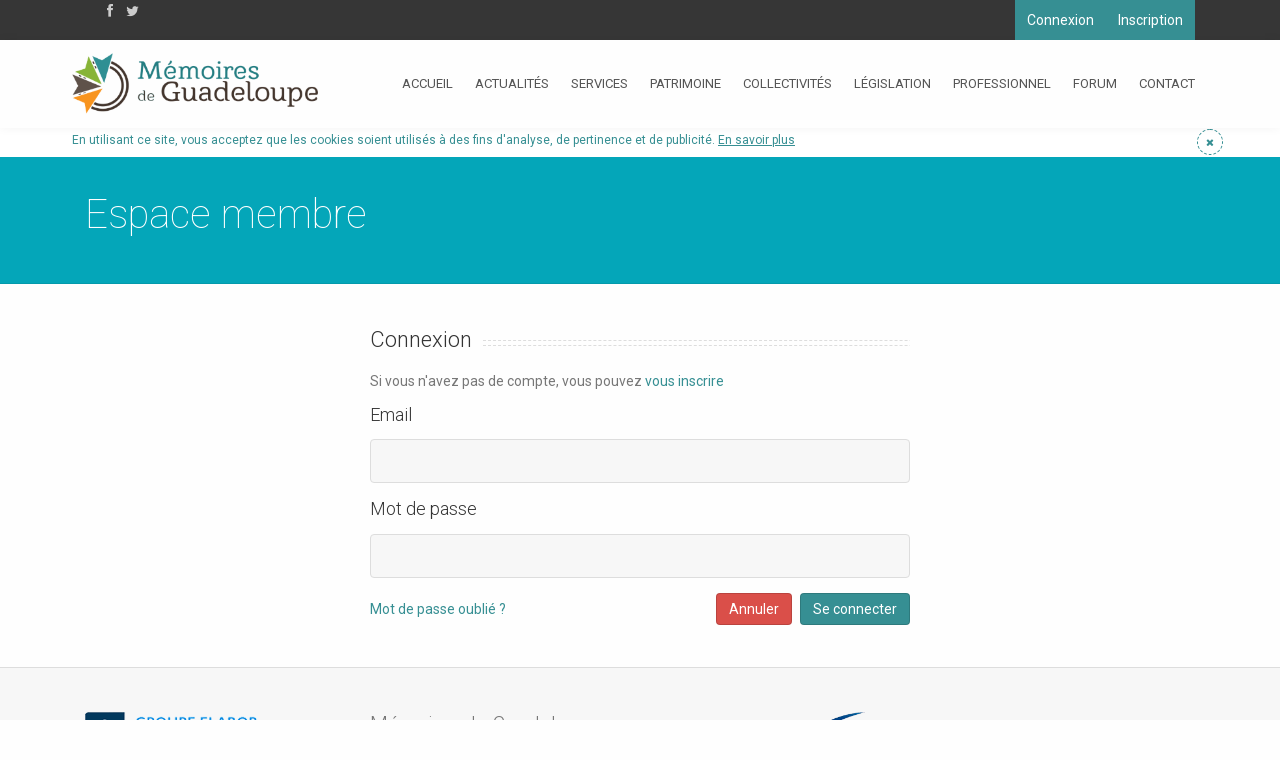

--- FILE ---
content_type: text/html
request_url: http://www.memoires-de-guadeloupe.com/membre/connexion?url=defunt%2Ffiche%2F27974
body_size: 4970
content:
<!DOCTYPE html>
<!--[if lt IE 7 ]><html class="ie ie6" lang="en"> <![endif]-->
<!--[if IE 7 ]><html class="ie ie7" lang="en"> <![endif]-->
<!--[if IE 8 ]><html class="ie ie8" lang="en"> <![endif]-->
<!--[if (gte IE 9)|!(IE)]><!-->
<html lang="fr">
    <!--<![endif]-->
    <head>
        <!-- Basic Page Needs  ================================================== -->
        <meta charset="utf-8">
        <!-- Up to 70 Characters of Keyword-relevant text here -->
        <title>Mémoires de Guadeloupe</title>
        <meta name=”description” content="">
        <meta name="author" content="Groupe ELABOR Caraïbes">
        <!-- Mobile Specific Metas ================================================== -->
        <meta name="viewport" content="width=device-width, initial-scale=1, maximum-scale=1">
        <!-- CSS  ================================================== -->
        <!-- Bootstrap  -->
        <link type="text/css" rel="stylesheet" href="http://www.memoires-de-guadeloupe.com/assets/bootstrap/css/bootstrap.min.css">
        <!-- web font  -->
        <link href='http://fonts.googleapis.com/css?family=Roboto:100,300,400' rel='stylesheet' type='text/css'>
        <!-- Pop up-->
        <link rel="stylesheet" type="text/css" href="http://www.memoires-de-guadeloupe.com/assets/js-plugin/magnific-popup/magnific-popup.min.css" />
        <!-- Owl carousel-->
        <link rel="stylesheet" href="http://www.memoires-de-guadeloupe.com/assets/js-plugin/owl.carousel/owl-carousel/owl.carousel.min.css">
        <link rel="stylesheet" href="http://www.memoires-de-guadeloupe.com/assets/js-plugin/owl.carousel/owl-carousel/owl.transitions.min.css">
        <link rel="stylesheet" href="http://www.memoires-de-guadeloupe.com/assets/js-plugin/owl.carousel/owl-carousel/owl.theme.min.css">
        <!-- nekoAnim-->
        <link rel="stylesheet" type="text/css" href="http://www.memoires-de-guadeloupe.com/assets/js-plugin/appear/nekoAnim.min.css" />
        <!-- icon fonts -->
        <link type="text/css" rel="stylesheet" href="http://www.memoires-de-guadeloupe.com/assets/font-icons/custom-icons/css/custom-icons.min.css">
        <link type="text/css" rel="stylesheet" href="http://www.memoires-de-guadeloupe.com/assets/font-icons/custom-icons/css/custom-icons-ie7.min.css">
        <!-- Custom css -->
        <link type="text/css" rel="stylesheet" href="http://www.memoires-de-guadeloupe.com/assets/css/layout.min.css">
        <link type="text/css" id="colors" rel="stylesheet" href="http://www.memoires-de-guadeloupe.com/assets/css/mdg-blue.css">        <link type="text/css" rel="stylesheet" href="http://www.memoires-de-guadeloupe.com/assets/css/custom.css">

        
        <!--[if lt IE 9]><script src="http://html5shim.googlecode.com/svn/trunk/html5.js"></script> <![endif]-->
        <script src="http://www.memoires-de-guadeloupe.com/assets/js/modernizr-2.6.1.min.js"></script>
        <!-- Favicons ================================================== -->
        <link rel="shortcut icon" href="http://www.memoires-de-guadeloupe.com/assets/img/favicon.ico">
        <link rel="apple-touch-icon" href="http://www.memoires-de-guadeloupe.com/assets/img/apple-touch-icon.png">
        <link rel="apple-touch-icon" sizes="72x72" href="http://www.memoires-de-guadeloupe.com/assets/img/apple-touch-icon-72x72.png">
        <link rel="apple-touch-icon" sizes="114x114" href="http://www.memoires-de-guadeloupe.com/assets/img/apple-touch-icon-114x114.png">
        <link rel="apple-touch-icon" sizes="144x144" href="http://www.memoires-de-guadeloupe.com/assets/img/apple-touch-icon-144x144.png">
        
        <!-- Liens utiles pour le timepicker -->
        <script  src="http://ajax.googleapis.com/ajax/libs/angularjs/1.2.13/angular.js"></script>
        <script src="http://ajax.googleapis.com/ajax/libs/angularjs/1.2.13/angular-resource.js"></script>
        <script src="http://ajax.googleapis.com/ajax/libs/angularjs/1.2.13/angular-route.js"></script>
        <script src="http://cdnjs.cloudflare.com/ajax/libs/angular-ui-bootstrap/0.10.0/ui-bootstrap-tpls.js"></script>
    </head>
    <body class="activateAppearAnimation header1">
        
        <!-- BOUTON PARTAGER FACEBOOK -->
        <div id="fb-root"> </div>
        <script>(function(d, s, id) {
          var js, fjs = d.getElementsByTagName(s)[0];
          if (d.getElementById(id)) return;
          js = d.createElement(s); js.id = id;
          js.src = "//connect.facebook.net/fr_FR/sdk.js#xfbml=1&version=v2.0";
          fjs.parentNode.insertBefore(js, fjs);
        }(document, 'script', 'facebook-jssdk'));</script>

        <!-- BOUTON PARTAGER TWITTER -->
        <script src="http://platform.twitter.com/widgets.js" type="text/javascript"></script>
        
        
        <!-- Primary Page Layout  ================================================== -->
        <!-- globalWrapper -->
        <div id="globalWrapper">       
            <header class="navbar-fixed-top">
                <!-- pre header -->
                <div id="" style="background: #363636;">
                    <div class="container">
                        <div class="row">
                            <div class="col-xs-12">
                                <div class="col-xs-6">
                                    <ul class="socialNetwork" style="float: none;">
                                        <li><a href="https://www.facebook.com/pages/Mémoires-de-Guadeloupe/178061145692964?ref=hl" class="tips" title="" data-original-title="Nous suivre sur Facebook" target="_blank"> <i class="icon-facebook-1" style="color: #ccc;"></i></a></li>
                                        <li><a href="https://twitter.com/MDGuadeloupe" class="tips" title="" data-original-title="Nous suivre sur Twitter" target="_blank"> <i class="icon-twitter-bird" style="color: #ccc;"></i> </a> </li>
                                    </ul>
                                </div>
                                                                    <div id="contactBloc" class="clearfix" style="">
                                        <a class="hidden-xs" href="http://www.memoires-de-guadeloupe.com/membre/inscription"><button class="btn btn-primary" style="height: 40px;border: none;float: right;border-radius: 0;">Inscription</button></a>
                                        <a href="http://www.memoires-de-guadeloupe.com/membre/connexion"><button class="btn btn-primary" style="height: 40px;border: none;float: right;border-radius: 0;">Connexion</button></a>
                                    </div>
                                                            </div>
                        </div>
                    </div>
                </div>
                <!-- pre header -->
                <!-- header -->
                <div id="mainHeader" role="banner">
                    <div class="container">
                        <nav class="navbar navbar-default" role="navigation">
                            <div class="navbar-header">
                                <!-- responsive navigation -->
                                <button type="button" class="navbar-toggle" data-toggle="collapse" data-target=".navbar-collapse">
                                    <span class="sr-only">Toggle navigation</span>
                                    <span class="icon-bar"></span>
                                    <span class="icon-bar"></span>
                                    <span class="icon-bar"></span>
                                </button>
                                <!-- Logo -->
                                <a id="header_image_link" class="navbar-brand" href="http://www.memoires-de-guadeloupe.com/"><img id="header_image" src="http://www.memoires-de-guadeloupe.com/assets/img/main-logo.png" alt=""/></a>
                            </div>
                            <div class="collapse navbar-collapse" id="mainMenu">
                                <!-- Main navigation -->
                                                                <ul class="nav navbar-nav pull-right">

                                    <li class="primary"><a href="http://www.memoires-de-guadeloupe.com/" class="firstLevel ">Accueil</a></li>

                                    <li class="sep"></li>

                                    <li class="primary"><a href="http://www.memoires-de-guadeloupe.com/actualite/liste" class="firstLevel ">Actualités</a></li>

                                    <li class="sep"></li>

                                    <li class="primary">
                                        <a href="http://www.memoires-de-guadeloupe.com/cimetiere/rechercher" class="firstLevel hasSubMenu ">Services</a>
                                        <ul class="subMenu" style="display: none;">
                                            <li><a href="http://www.memoires-de-guadeloupe.com/cimetiere/rechercher">Rechercher un cimetière</a></li>
                                            <li><a href="http://www.memoires-de-guadeloupe.com/defunt/rechercher">Rechercher un défunt</a></li>
                                            <li><a href="http://www.memoires-de-guadeloupe.com/defunt/fiches_commemoratives">Espace commémoratif</a></li>
                                            <li><a href="http://www.memoires-de-guadeloupe.com/defunt/avis_de_deces">Avis d'inhumation</a></li>
                                            <li><a href="http://www.memoires-de-guadeloupe.com/defunt/avis_obseques">Avis d'obsèques</a></li>
                                            <li><a href="http://www.memoires-de-guadeloupe.com/defunt/services">Ornements</a></li>
                                            <li><a href="http://www.memoires-de-guadeloupe.com/defunt/declarations_dispersion">Dispersion des cendres</a></li>
                                        </ul>
                                    </li>

                                    <li class="sep"></li>

                                    <li class="primary">
                                        <a href="http://www.memoires-de-guadeloupe.com/patrimoine/liste" class="firstLevel hasSubMenu ">Patrimoine</a>
                                        <ul class="subMenu" style="display: none;">
                                            <li><a href="http://www.memoires-de-guadeloupe.com/patrimoine/liste">Rechercher</a></li>
                                            <li><a href="http://www.memoires-de-guadeloupe.com/evenement/agenda">Agenda</a></li>
                                        </ul>
                                    </li>

                                    <li class="sep"></li>

                                    <li class="primary">
                                        <a href="#" class="firstLevel hasSubMenu">Collectivités</a>
                                        <ul class="subMenu" style="display: none;">
                                            <li><a href="http://www.memoires-de-guadeloupe.com/collectivites/presentation">Présentation</a></li>
                                            <li><a href="http://ns549956.ip-142-44-137.net:8080/gestion/" target="blank">Logiciel de gestion</a></li>
                                        </ul>
                                    </li>
                                    
                                    <li class="sep"></li>
                                    
                                    <li class="primary">
                                        <a href="#" class="firstLevel hasSubMenu ">Législation</a>
                                        <ul class="subMenu" style="display: none;">
                                            <li><a href="http://www.memoires-de-guadeloupe.com/help/reglementation">Réglementation</a></li>
                                        </ul>
                                    </li>

                                    <li class="sep"></li>

                                    <li class="primary">
                                        <a href="http://www.memoires-de-guadeloupe.com/professionnel/liste" class="firstLevel hasSubMenu">Professionnel</a>
                                        <ul class="subMenu" style="display: none;">
                                            <li><a href="http://www.memoires-de-guadeloupe.com/professionnel/liste">Rechercher un professionnel</a></li>
                                        </ul>
                                    </li>

                                    <li class="sep"></li>

                                    <li class="primary"><a href="http://ns549956.ip-142-44-137.net/mdg_forum" class="firstLevel">Forum</a></li>

                                    <li class="sep"></li>

                                    <li id="lastMenu" class="last"><a href="http://www.memoires-de-guadeloupe.com/help/contact" class="firstLevel last">Contact</a></li>
                                </ul>
                                <!-- End main navigation -->
                            </div>
                        </nav>
                    </div>
                </div>
            </header>
            <!-- header -->

                            <div style="background: #fff;" id="cookiebloc">
                    <div class="container" style="color: #368f93; font-size: 12px;padding: 2px;">
                        <div class="col-xs-11">
                            En utilisant ce site, vous acceptez que les cookies soient utilisés à des fins d'analyse, de pertinence et de publicité. <a style="text-decoration: underline;" href="http://www.memoires-de-guadeloupe.com/test/privacy">En savoir plus</a>
                        </div>
                        <i class="icon-cancel iconSmall iconRounded pull-right" onclick="closecookie();"></i>
                    </div>
                </div>
            
            <section id="page">
                                    <header class="page-header mb30">
                        <div class="container">
                            <div class="row">
                                <div class="col-sm-6">
                                    
                                        <h1>Espace membre</h1>
                                        
                                                                        </div>
                            </div>
                        </div>
                    </header>
                
                                    <section id="content" class="mt30 pb30">
                        <div class="container">
                        

                        
                            <div id="message_content">
                                                            </div>

                            <div class="row">
    <div class="col-sm-3">&nbsp;</div>
    <div class="col-sm-6"> 
                    <form method="post">
                <h2>Connexion</h2>
                <p>Si vous n'avez pas de compte, vous pouvez <a href="http://www.memoires-de-guadeloupe.com/membre/inscription">vous inscrire</a></p>
                <div class="form-group">
                    <h4>Email</h4>
                    <input type="email" name="email" id="email" class="form-control" value="" required="true">
                </div>
                <div class="form-group">
                    <h4>Mot de passe</h4>
                    <input name="password" type="password" id="password" class="form-control" required="true">
                </div>
                <div class="form-group">
                    <a href="http://www.memoires-de-guadeloupe.com/membre/forgot_password" style="float: left;margin-top: 5px;">Mot de passe oublié ?</a>
                    <div style="float: right;">
                        <a href="http://www.memoires-de-guadeloupe.com/" style="margin-right: 5px;"><button type="button" class="btn btn-danger">Annuler</button></a>
                        <button type="submit" class="btn btn-primary">Se connecter</button>
                    </div>
                </div> 
            </form>
            </div>   
</div>    </div>
    </section>
</section>


<!-- footer -->
<footer id="footerWrapper" class="footer2">
    <section id="mainFooter">
        <div class="container">
            <div class="row">
                <div class="col-md-3 col-sm-6">
                    <div class="footerWidget">
                        <img src="http://www.memoires-de-guadeloupe.com/assets/img/gec-logo.png" alt="" id="footerLogo">
                        <p>GROUPE ELABOR CARAÏBES est un cabinet d’ingénierie/bureau d’études spécialisé dans l’aménagement des territoires et prestations de services auprès des collectivités territoriales.</p>
                    </div>
                </div>

                <div class="col-md-3 col-sm-6">
                    <div class="footerWidget">
                        <h3>Mémoires de Guadeloupe</h3>
                        <address>
                            <p>
                                <i class="icon-location"></i>&nbsp;5 rue du Cours Nolivos<br>
                                97100 Basse-Terre, Guadeloupe<br>
                                <i class="icon-box"></i>&nbsp; Fax : 05 90 81 86 25<br>
                                <i class="icon-mail-alt"></i>&nbsp;<a href="mailto:contact@memoires-de-guadeloupe.com">contact@memoires-de-guadeloupe.com</a>
                            </p>
                        </address>
                    </div>
                </div>

                <div class="col-md-3 col-sm-6" style="text-align: center;">
                    <img src="http://www.memoires-de-guadeloupe.com/assets/img/logo_region.png" style="max-height: 170px;" />
                </div>

                <div class="col-md-3 col-sm-6" style="text-align: center;">
                    <img src="http://www.memoires-de-guadeloupe.com/assets/img/logo_europe_guadeloupe_transparent.png" style="height: 170px;" />
                </div>
            </div>
        </div>
    </section>

    <section id="footerRights">
        <div class="container">
            <div class="row">
                <div class="col-md-12">
                    <p>
                        <a href="http://www.memoires-de-guadeloupe.com/help/cgu">Conditions générales d'utilisation</a> |
                        <a href="http://www.memoires-de-guadeloupe.com/help/mentions">Mentions légales</a> |
                        <a href="http://www.memoires-de-guadeloupe.com/help/site_map">Plan du site</a>
                    </p>
                    <p>&copy; Tous droits réservés 2012-2026 <a href="http://www.memoires-de-guadeloupe.com" target="blank">Mémoires de Guadeloupe</a></p>
                </div>

            </div>
        </div>
    </section>
</footer>
<!-- End footer -->
</div>
<!-- global wrapper -->
<!-- End Document 
        ================================================== -->
<script src="http://www.memoires-de-guadeloupe.com/assets/js-plugin/respond/respond.min.js" type="text/javascript"></script><script src="http://www.memoires-de-guadeloupe.com/assets/js-plugin/jquery/jquery-1.10.2.min.js" type="text/javascript"></script><script src="http://www.memoires-de-guadeloupe.com/assets/js-plugin/jquery-ui/jquery-ui-1.8.23.custom.min.js" type="text/javascript"></script>
<!-- third party plugins  -->
<script type="text/javascript" src="http://www.memoires-de-guadeloupe.com/assets/bootstrap/js/bootstrap.min.js"></script>
<script src="http://www.memoires-de-guadeloupe.com/assets/js-plugin/easing/jquery.easing.1.3.js" type="text/javascript"></script><!-- carousel -->
<script src="http://www.memoires-de-guadeloupe.com/assets/js-plugin/owl.carousel/owl-carousel/owl.carousel.min.js" type="text/javascript"></script><!-- pop up -->
<script src="http://www.memoires-de-guadeloupe.com/assets/js-plugin/magnific-popup/jquery.magnific-popup.min.js" type="text/javascript"></script><!-- isotope -->
<script src="http://www.memoires-de-guadeloupe.com/assets/js-plugin/isotope/jquery.isotope.min.js" type="text/javascript"></script><!-- sharrre -->
<script src="http://www.memoires-de-guadeloupe.com/assets/js-plugin/jquery.sharrre-1.3.4/jquery.sharrre-1.3.4.min.js" type="text/javascript"></script><!-- form -->
<script src="http://www.memoires-de-guadeloupe.com/assets/js-plugin/neko-contact-ajax-plugin/js/jquery.form.min.js" type="text/javascript"></script><script src="http://www.memoires-de-guadeloupe.com/assets/js-plugin/neko-contact-ajax-plugin/js/jquery.validate.min.js" type="text/javascript"></script><!-- parallax -->
<script src="http://www.memoires-de-guadeloupe.com/assets/js-plugin/parallax/js/jquery.stellar.min.js" type="text/javascript"></script><!-- Background Video -->
<script src="http://www.memoires-de-guadeloupe.com/assets/js-plugin/ytplayer/jquery.mb.YTPlayer_modifed.min.js" type="text/javascript"></script><!-- appear -->
<script src="http://www.memoires-de-guadeloupe.com/assets/js-plugin/appear/jquery.appear.js" type="text/javascript"></script>
<!-- toucheeffect -->
<script src="http://www.memoires-de-guadeloupe.com/assets/js-plugin/toucheeffect/toucheffects.js" type="text/javascript"></script>
<!-- Custom  -->
<script src="http://www.memoires-de-guadeloupe.com/assets/js/custom.min.js" type="text/javascript"></script>
<script>
    function base_url() {
        return "http://www.memoires-de-guadeloupe.com/";
    }

    function confirm(header, question, valid_button, callback) {
        var confirmModal = $('<div id="dialog-delete" class="modal fade" tabindex="-1" role="dialog" aria-hidden="true">'
                + '<div class="modal-dialog">'
                + '<div class="modal-content">'
                + '<div class="modal-header">'
                + '<button type="button" class="close" data-dismiss="modal" aria-hidden="true">&times;</button>'
                + '<h4 class="modal-title" id="myModalLabel">' + header + '</h4>'
                + '</div>'
                + '<div class="modal-body">' + question + '</div>'
                + '<div class="modal-footer">'
                + '<button type="button" class="btn" data-dismiss="modal">Annuler</button>'
                + '<button id="valid_button" type="button" class="btn btn-primary">' + valid_button + '</button>'
                + '</div>'
                + '</div>'
                + '</div>'
                + '</div>');

        confirmModal.find('#valid_button').click(function (event) {
            callback();
            confirmModal.modal('hide');
        });

        confirmModal.modal('show');
    }

    function show_pdf(pdf) {
        var modal = $('<div id="dialog-delete" class="modal fade" tabindex="-1" role="dialog" aria-hidden="true">'
                + '<div class="modal-dialog modal-lg">'
                + '<div class="modal-content">'
                + '<div class="modal-header">'
                + '<button type="button" class="close" data-dismiss="modal" aria-hidden="true">&times;</button>'
                + '<h4 class="modal-title" id="myModalLabel">Prévisualistation du PDF</h4>'
                + '</div>'
                + '<div class="modal-body" style="padding: 0;"><iframe src="' + pdf + '" style="width:100%; height:600px;" frameborder="0"></iframe></div>'
                + '<div class="modal-footer" style="margin-top: 0;">'
                + '<button type="button" class="btn btn-primary" data-dismiss="modal">Fermer</button>'
                + '</div>'
                + '</div>'
                + '</div>'
                + '</div>');

        modal.modal('show');
        return false;
    }

</script>

<script type="text/javascript" src="https://maps.googleapis.com/maps/api/js?key=AIzaSyDIUQVSWoxRmgXPFmKwi6xpJoSUeoyUI44"></script>

<script>
    (function (i, s, o, g, r, a, m) {
        i['GoogleAnalyticsObject'] = r;
        i[r] = i[r] || function () {
            (i[r].q = i[r].q || []).push(arguments)
        }, i[r].l = 1 * new Date();
        a = s.createElement(o),
                m = s.getElementsByTagName(o)[0];
        a.async = 1;
        a.src = g;
        m.parentNode.insertBefore(a, m)
    })(window, document, 'script', '//www.google-analytics.com/analytics.js', 'ga');

    ga('create', 'UA-56291171-1', 'auto');
    ga('send', 'pageview');
</script>




</body>
</html>

--- FILE ---
content_type: text/css
request_url: http://www.memoires-de-guadeloupe.com/assets/font-icons/custom-icons/css/custom-icons.min.css
body_size: 15111
content:
@font-face{font-family:'custom-icons';src:url('../font/custom-icons.eot?71446960');src:url('../font/custom-icons.eot?71446960#iefix') format('embedded-opentype'),url('../font/custom-icons.woff?71446960') format('woff'),url('../font/custom-icons.ttf?71446960') format('truetype'),url('../font/custom-icons.svg?71446960#custom-icons') format('svg');font-weight:normal;font-style:normal}[class^="icon-"]:before,[class*=" icon-"]:before{font-family:"custom-icons";font-style:normal;font-weight:normal;speak:none;display:inline-block;text-decoration:inherit;width:1em;margin-right:.2em;text-align:center;font-variant:normal;text-transform:none;line-height:1em;margin-left:.2em}.icon-glass:before{content:'\e807'}.icon-up-open-big:before{content:'\e806'}.icon-search:before{content:'\e809'}.icon-mail:before{content:'\e80a'}.icon-mail-alt:before{content:'\e810'}.icon-heart:before{content:'\e811'}.icon-heart-empty:before{content:'\e814'}.icon-star:before{content:'\e815'}.icon-star-empty:before{content:'\e818'}.icon-star-half:before{content:'\e819'}.icon-star-half-alt:before{content:'\e81b'}.icon-user-1:before{content:'\e81d'}.icon-users:before{content:'\e81f'}.icon-male:before{content:'\e821'}.icon-female:before{content:'\e823'}.icon-video:before{content:'\e825'}.icon-videocam:before{content:'\e827'}.icon-picture:before{content:'\e829'}.icon-camera:before{content:'\e82b'}.icon-camera-alt:before{content:'\e82d'}.icon-th-large:before{content:'\e80b'}.icon-th:before{content:'\e80c'}.icon-th-list:before{content:'\e80d'}.icon-ok:before{content:'\e80e'}.icon-ok-circled:before{content:'\e80f'}.icon-ok-circled2:before{content:'\e812'}.icon-ok-squared:before{content:'\e813'}.icon-cancel:before{content:'\e816'}.icon-cancel-circled:before{content:'\e817'}.icon-cancel-circled2:before{content:'\e81a'}.icon-plus-1:before{content:'\e81c'}.icon-plus-circled:before{content:'\e81e'}.icon-plus-squared:before{content:'\e820'}.icon-plus-squared-small:before{content:'\e822'}.icon-minus:before{content:'\e824'}.icon-minus-circled:before{content:'\e826'}.icon-minus-squared:before{content:'\e828'}.icon-minus-squared-alt:before{content:'\e82a'}.icon-minus-squared-small:before{content:'\e82c'}.icon-help:before{content:'\e82e'}.icon-help-circled:before{content:'\e82f'}.icon-info-circled:before{content:'\e836'}.icon-info:before{content:'\e837'}.icon-home:before{content:'\e83e'}.icon-link:before{content:'\e83f'}.icon-unlink:before{content:'\e846'}.icon-link-ext:before{content:'\e847'}.icon-link-ext-alt:before{content:'\e84e'}.icon-attach:before{content:'\e84f'}.icon-lock:before{content:'\e856'}.icon-lock-open:before{content:'\e857'}.icon-lock-open-alt:before{content:'\e85d'}.icon-pin:before{content:'\e861'}.icon-eye:before{content:'\e862'}.icon-eye-off:before{content:'\e86a'}.icon-tag-1:before{content:'\e86b'}.icon-tags:before{content:'\e872'}.icon-bookmark:before{content:'\e873'}.icon-bookmark-empty:before{content:'\e874'}.icon-flag:before{content:'\e875'}.icon-flag-empty:before{content:'\e830'}.icon-flag-checkered:before{content:'\e835'}.icon-thumbs-up:before{content:'\e838'}.icon-thumbs-down:before{content:'\e83d'}.icon-thumbs-up-alt:before{content:'\e840'}.icon-thumbs-down-alt:before{content:'\e845'}.icon-download:before{content:'\e848'}.icon-upload:before{content:'\e84d'}.icon-download-cloud:before{content:'\e850'}.icon-upload-cloud:before{content:'\e855'}.icon-reply:before{content:'\e858'}.icon-reply-all:before{content:'\e85c'}.icon-forward:before{content:'\e860'}.icon-quote-left:before{content:'\e863'}.icon-quote-right:before{content:'\e869'}.icon-code:before{content:'\e86c'}.icon-export:before{content:'\e871'}.icon-export-alt:before{content:'\e878'}.icon-pencil:before{content:'\e877'}.icon-pencil-squared:before{content:'\e876'}.icon-edit:before{content:'\e831'}.icon-print:before{content:'\e834'}.icon-retweet:before{content:'\e839'}.icon-keyboard:before{content:'\e83c'}.icon-gamepad:before{content:'\e841'}.icon-comment-1:before{content:'\e844'}.icon-chat-1:before{content:'\e849'}.icon-comment-2:before{content:'\e84c'}.icon-chat:before{content:'\e851'}.icon-bell:before{content:'\e854'}.icon-bell-alt:before{content:'\e859'}.icon-attention-alt:before{content:'\e85e'}.icon-attention:before{content:'\e85f'}.icon-attention-circle:before{content:'\e864'}.icon-location:before{content:'\e868'}.icon-direction:before{content:'\e86d'}.icon-compass:before{content:'\e870'}.icon-trash:before{content:'\e879'}.icon-doc:before{content:'\e87a'}.icon-docs:before{content:'\e87b'}.icon-doc-text:before{content:'\e832'}.icon-doc-inv:before{content:'\e833'}.icon-doc-text-inv:before{content:'\e83a'}.icon-folder:before{content:'\e83b'}.icon-folder-open:before{content:'\e842'}.icon-folder-empty:before{content:'\e843'}.icon-folder-open-empty:before{content:'\e84a'}.icon-box:before{content:'\e84b'}.icon-rss-1:before{content:'\e852'}.icon-rss-squared:before{content:'\e853'}.icon-phone:before{content:'\e85a'}.icon-phone-squared:before{content:'\e85b'}.icon-menu:before{content:'\e866'}.icon-cog:before{content:'\e865'}.icon-cog-alt:before{content:'\e867'}.icon-wrench:before{content:'\e86e'}.icon-basket:before{content:'\e86f'}.icon-calendar:before{content:'\e87e'}.icon-calendar-empty:before{content:'\e87d'}.icon-login:before{content:'\e87c'}.icon-logout:before{content:'\e87f'}.icon-mic:before{content:'\e882'}.icon-mute:before{content:'\e883'}.icon-volume-off:before{content:'\e886'}.icon-volume-down:before{content:'\e887'}.icon-volume-up:before{content:'\e889'}.icon-headphones:before{content:'\e88b'}.icon-clock-1:before{content:'\e88c'}.icon-lightbulb:before{content:'\e88d'}.icon-block:before{content:'\e88e'}.icon-resize-full:before{content:'\e88f'}.icon-resize-full-alt:before{content:'\e890'}.icon-resize-small:before{content:'\e891'}.icon-resize-vertical:before{content:'\e892'}.icon-resize-horizontal:before{content:'\e893'}.icon-move:before{content:'\e894'}.icon-zoom-in:before{content:'\e895'}.icon-zoom-out:before{content:'\e896'}.icon-down-circle2:before{content:'\e897'}.icon-up-circle2:before{content:'\e898'}.icon-left-circled2:before{content:'\e880'}.icon-right-circled2:before{content:'\e881'}.icon-down-dir:before{content:'\e884'}.icon-up-dir:before{content:'\e885'}.icon-left-dir:before{content:'\e888'}.icon-right-dir:before{content:'\e88a'}.icon-down-open:before{content:'\e899'}.icon-left-open:before{content:'\e89a'}.icon-right-open:before{content:'\e89b'}.icon-up-open:before{content:'\e89c'}.icon-angle-left:before{content:'\e89d'}.icon-angle-right:before{content:'\e89e'}.icon-angle-up:before{content:'\e89f'}.icon-angle-down:before{content:'\e8a0'}.icon-angle-circled-left:before{content:'\e8a1'}.icon-angle-circled-right:before{content:'\e8a2'}.icon-angle-circled-up:before{content:'\e8a3'}.icon-angle-circled-down:before{content:'\e8a4'}.icon-angle-double-left:before{content:'\e8a5'}.icon-angle-double-right:before{content:'\e8a6'}.icon-angle-double-up:before{content:'\e8a7'}.icon-angle-double-down:before{content:'\e8aa'}.icon-down:before{content:'\e8b7'}.icon-left:before{content:'\e8c6'}.icon-right:before{content:'\e8c7'}.icon-up:before{content:'\e8d6'}.icon-down-1:before{content:'\e8d7'}.icon-left-1:before{content:'\e8f4'}.icon-right-1:before{content:'\e8f5'}.icon-up-1:before{content:'\e8f3'}.icon-right-hand:before{content:'\e8f8'}.icon-left-hand:before{content:'\e906'}.icon-up-hand:before{content:'\e907'}.icon-down-hand:before{content:'\e928'}.icon-left-circled:before{content:'\e927'}.icon-right-circled:before{content:'\e926'}.icon-up-circled:before{content:'\e925'}.icon-down-circled:before{content:'\e929'}.icon-cw:before{content:'\e945'}.icon-ccw:before{content:'\e946'}.icon-arrows-cw:before{content:'\e8a8'}.icon-level-up:before{content:'\e8ab'}.icon-level-down:before{content:'\e8b8'}.icon-shuffle:before{content:'\e8c5'}.icon-exchange:before{content:'\e8c8'}.icon-expand:before{content:'\e8d5'}.icon-collapse:before{content:'\e8d8'}.icon-expand-right:before{content:'\e8e5'}.icon-music:before{content:'\e808'}.icon-play:before{content:'\e8f6'}.icon-play-circled:before{content:'\e8f7'}.icon-play-circle2:before{content:'\e905'}.icon-stop:before{content:'\e908'}.icon-pause:before{content:'\e915'}.icon-to-end:before{content:'\e916'}.icon-to-end-alt:before{content:'\e923'}.icon-to-start:before{content:'\e924'}.icon-to-start-alt:before{content:'\e92a'}.icon-fast-fw:before{content:'\e943'}.icon-fast-bw:before{content:'\e944'}.icon-eject:before{content:'\e8a9'}.icon-target:before{content:'\e8ac'}.icon-signal:before{content:'\e8b9'}.icon-award:before{content:'\e8c4'}.icon-desktop:before{content:'\e8c9'}.icon-laptop:before{content:'\e8d4'}.icon-tablet:before{content:'\e8d9'}.icon-mobile:before{content:'\e8e4'}.icon-inbox:before{content:'\e8e7'}.icon-globe:before{content:'\e8f2'}.icon-sun:before{content:'\e8f9'}.icon-cloud:before{content:'\e904'}.icon-flash:before{content:'\e909'}.icon-moon:before{content:'\e914'}.icon-umbrella:before{content:'\e917'}.icon-flight:before{content:'\e922'}.icon-fighter-jet:before{content:'\e92b'}.icon-leaf:before{content:'\e92c'}.icon-font:before{content:'\e941'}.icon-bold:before{content:'\e942'}.icon-italic:before{content:'\e8ad'}.icon-text-height:before{content:'\e8b6'}.icon-text-width:before{content:'\e8ba'}.icon-align-left:before{content:'\e8c3'}.icon-align-center:before{content:'\e8ca'}.icon-align-right:before{content:'\e8d3'}.icon-align-justify:before{content:'\e8da'}.icon-list:before{content:'\e8e3'}.icon-indent-left:before{content:'\e8e8'}.icon-indent-right:before{content:'\e8f1'}.icon-list-bullet:before{content:'\e8fa'}.icon-list-numbered:before{content:'\e903'}.icon-strike:before{content:'\e90a'}.icon-underline:before{content:'\e913'}.icon-superscript:before{content:'\e918'}.icon-subscript:before{content:'\e921'}.icon-table:before{content:'\e92d'}.icon-columns:before{content:'\e92e'}.icon-crop:before{content:'\e93f'}.icon-scissors:before{content:'\e940'}.icon-paste:before{content:'\e8ae'}.icon-briefcase:before{content:'\e8b5'}.icon-suitcase:before{content:'\e8bb'}.icon-ellipsis:before{content:'\e8c2'}.icon-ellipsis-vert:before{content:'\e8cb'}.icon-off:before{content:'\e8d2'}.icon-road:before{content:'\e8db'}.icon-list-alt:before{content:'\e8e2'}.icon-qrcode:before{content:'\e8e9'}.icon-barcode:before{content:'\e8f0'}.icon-book:before{content:'\e8fb'}.icon-ajust:before{content:'\e902'}.icon-tint:before{content:'\e90b'}.icon-check:before{content:'\e912'}.icon-check-empty:before{content:'\e919'}.icon-circle:before{content:'\e920'}.icon-circle-empty:before{content:'\e92f'}.icon-dot-circled:before{content:'\e930'}.icon-asterisk:before{content:'\e93d'}.icon-gift:before{content:'\e93e'}.icon-fire:before{content:'\e8af'}.icon-magnet:before{content:'\e8b4'}.icon-chart-bar:before{content:'\e8bc'}.icon-ticket:before{content:'\e8c1'}.icon-credit-card:before{content:'\e8cc'}.icon-floppy:before{content:'\e8d1'}.icon-megaphone:before{content:'\e8dc'}.icon-hdd:before{content:'\e8e1'}.icon-key:before{content:'\e8ea'}.icon-fork:before{content:'\e8ef'}.icon-rocket:before{content:'\e8fc'}.icon-bug:before{content:'\e901'}.icon-certificate:before{content:'\e90c'}.icon-tasks:before{content:'\e911'}.icon-filter:before{content:'\e91a'}.icon-beaker:before{content:'\e91f'}.icon-magic:before{content:'\e931'}.icon-truck:before{content:'\e932'}.icon-money:before{content:'\e93b'}.icon-euro:before{content:'\e93c'}.icon-pound:before{content:'\e8b0'}.icon-dollar:before{content:'\e8b3'}.icon-rupee:before{content:'\e8bd'}.icon-yen:before{content:'\e8c0'}.icon-rouble:before{content:'\e8cd'}.icon-try:before{content:'\e8d0'}.icon-won:before{content:'\e8dd'}.icon-bitcoin:before{content:'\e8e0'}.icon-sort:before{content:'\e8eb'}.icon-sort-down:before{content:'\e8ee'}.icon-sort-up:before{content:'\e8fd'}.icon-sort-alt-up:before{content:'\e900'}.icon-sort-alt-down:before{content:'\e90d'}.icon-sort-name-up:before{content:'\e910'}.icon-sort-name-down:before{content:'\e91b'}.icon-sort-number-up:before{content:'\e91e'}.icon-sort-number-down:before{content:'\e933'}.icon-hammer:before{content:'\e934'}.icon-gauge:before{content:'\e939'}.icon-sitemap:before{content:'\e93a'}.icon-spinner:before{content:'\e8b1'}.icon-coffee:before{content:'\e8b2'}.icon-food:before{content:'\e8be'}.icon-beer:before{content:'\e8bf'}.icon-user-md:before{content:'\e8ce'}.icon-stethoscope:before{content:'\e8cf'}.icon-ambulance:before{content:'\e8de'}.icon-medkit:before{content:'\e8df'}.icon-h-sigh:before{content:'\e8ec'}.icon-hospital:before{content:'\e8ed'}.icon-building:before{content:'\e8fe'}.icon-smile:before{content:'\e8ff'}.icon-frown:before{content:'\e90e'}.icon-meh:before{content:'\e90f'}.icon-anchor:before{content:'\e91c'}.icon-terminal:before{content:'\e91d'}.icon-eraser:before{content:'\e935'}.icon-puzzle:before{content:'\e936'}.icon-shield:before{content:'\e937'}.icon-extinguisher:before{content:'\e938'}.icon-bullseye:before{content:'\e947'}.icon-wheelchair:before{content:'\e94b'}.icon-adn:before{content:'\e94c'}.icon-android:before{content:'\e952'}.icon-apple:before{content:'\e953'}.icon-bitbucket:before{content:'\e954'}.icon-bitbucket-squared:before{content:'\e955'}.icon-css3:before{content:'\e956'}.icon-dribbble:before{content:'\e957'}.icon-dropbox:before{content:'\e958'}.icon-facebook-1:before{content:'\e959'}.icon-facebook-squared:before{content:'\e95a'}.icon-flickr:before{content:'\e95b'}.icon-foursquare:before{content:'\e95c'}.icon-github:before{content:'\e95d'}.icon-github-squared:before{content:'\e95e'}.icon-github-circled:before{content:'\e95f'}.icon-gittip:before{content:'\e960'}.icon-gplus-squared:before{content:'\e961'}.icon-gplus-1:before{content:'\e962'}.icon-html5:before{content:'\e948'}.icon-instagramm:before{content:'\e94a'}.icon-linkedin-squared:before{content:'\e94d'}.icon-linux:before{content:'\e951'}.icon-linkedin-1:before{content:'\e963'}.icon-maxcdn:before{content:'\e964'}.icon-pagelines:before{content:'\e965'}.icon-pinterest-circled:before{content:'\e966'}.icon-pinterest-squared:before{content:'\e967'}.icon-renren:before{content:'\e968'}.icon-skype:before{content:'\e969'}.icon-stackexchange:before{content:'\e96a'}.icon-stackoverflow:before{content:'\e96b'}.icon-trello:before{content:'\e96c'}.icon-tumblr:before{content:'\e96d'}.icon-tumblr-squared:before{content:'\e96e'}.icon-twitter-squared:before{content:'\e96f'}.icon-twitter-bird:before{content:'\e970'}.icon-vimeo-squared:before{content:'\e971'}.icon-vkontakte:before{content:'\e972'}.icon-weibo:before{content:'\e949'}.icon-windows:before{content:'\e94f'}.icon-xing:before{content:'\e94e'}.icon-xing-squared:before{content:'\e950'}.icon-youtube:before{content:'\e973'}.icon-youtube-squared:before{content:'\e974'}.icon-youtube-play:before{content:'\e975'}.icon-blank:before{content:'\e976'}.icon-lemon:before{content:'\e977'}.icon-plus:before{content:'\e978'}.icon-left-open-mini:before{content:'\e800'}.icon-right-open-mini:before{content:'\e801'}.icon-up-open-mini:before{content:'\e802'}.icon-down-open-big:before{content:'\e803'}.icon-left-open-big:before{content:'\e804'}.icon-right-open-big:before{content:'\e805'}.icon-collapse-left:before{content:'\e8e6'}

--- FILE ---
content_type: text/css
request_url: http://www.memoires-de-guadeloupe.com/assets/font-icons/custom-icons/css/custom-icons-ie7.min.css
body_size: 37551
content:
[class^="icon-"],[class*=" icon-"]{font-family:'custom-icons';font-style:normal;font-weight:normal;line-height:1em}.icon-glass{*zoom:expression(this.runtimeStyle['zoom'] = '1',this.innerHTML = '&#xe807;&nbsp;')}.icon-up-open-big{*zoom:expression(this.runtimeStyle['zoom'] = '1',this.innerHTML = '&#xe806;&nbsp;')}.icon-search{*zoom:expression(this.runtimeStyle['zoom'] = '1',this.innerHTML = '&#xe809;&nbsp;')}.icon-mail{*zoom:expression(this.runtimeStyle['zoom'] = '1',this.innerHTML = '&#xe80a;&nbsp;')}.icon-mail-alt{*zoom:expression(this.runtimeStyle['zoom'] = '1',this.innerHTML = '&#xe810;&nbsp;')}.icon-heart{*zoom:expression(this.runtimeStyle['zoom'] = '1',this.innerHTML = '&#xe811;&nbsp;')}.icon-heart-empty{*zoom:expression(this.runtimeStyle['zoom'] = '1',this.innerHTML = '&#xe814;&nbsp;')}.icon-star{*zoom:expression(this.runtimeStyle['zoom'] = '1',this.innerHTML = '&#xe815;&nbsp;')}.icon-star-empty{*zoom:expression(this.runtimeStyle['zoom'] = '1',this.innerHTML = '&#xe818;&nbsp;')}.icon-star-half{*zoom:expression(this.runtimeStyle['zoom'] = '1',this.innerHTML = '&#xe819;&nbsp;')}.icon-star-half-alt{*zoom:expression(this.runtimeStyle['zoom'] = '1',this.innerHTML = '&#xe81b;&nbsp;')}.icon-user-1{*zoom:expression(this.runtimeStyle['zoom'] = '1',this.innerHTML = '&#xe81d;&nbsp;')}.icon-users{*zoom:expression(this.runtimeStyle['zoom'] = '1',this.innerHTML = '&#xe81f;&nbsp;')}.icon-male{*zoom:expression(this.runtimeStyle['zoom'] = '1',this.innerHTML = '&#xe821;&nbsp;')}.icon-female{*zoom:expression(this.runtimeStyle['zoom'] = '1',this.innerHTML = '&#xe823;&nbsp;')}.icon-video{*zoom:expression(this.runtimeStyle['zoom'] = '1',this.innerHTML = '&#xe825;&nbsp;')}.icon-videocam{*zoom:expression(this.runtimeStyle['zoom'] = '1',this.innerHTML = '&#xe827;&nbsp;')}.icon-picture{*zoom:expression(this.runtimeStyle['zoom'] = '1',this.innerHTML = '&#xe829;&nbsp;')}.icon-camera{*zoom:expression(this.runtimeStyle['zoom'] = '1',this.innerHTML = '&#xe82b;&nbsp;')}.icon-camera-alt{*zoom:expression(this.runtimeStyle['zoom'] = '1',this.innerHTML = '&#xe82d;&nbsp;')}.icon-th-large{*zoom:expression(this.runtimeStyle['zoom'] = '1',this.innerHTML = '&#xe80b;&nbsp;')}.icon-th{*zoom:expression(this.runtimeStyle['zoom'] = '1',this.innerHTML = '&#xe80c;&nbsp;')}.icon-th-list{*zoom:expression(this.runtimeStyle['zoom'] = '1',this.innerHTML = '&#xe80d;&nbsp;')}.icon-ok{*zoom:expression(this.runtimeStyle['zoom'] = '1',this.innerHTML = '&#xe80e;&nbsp;')}.icon-ok-circled{*zoom:expression(this.runtimeStyle['zoom'] = '1',this.innerHTML = '&#xe80f;&nbsp;')}.icon-ok-circled2{*zoom:expression(this.runtimeStyle['zoom'] = '1',this.innerHTML = '&#xe812;&nbsp;')}.icon-ok-squared{*zoom:expression(this.runtimeStyle['zoom'] = '1',this.innerHTML = '&#xe813;&nbsp;')}.icon-cancel{*zoom:expression(this.runtimeStyle['zoom'] = '1',this.innerHTML = '&#xe816;&nbsp;')}.icon-cancel-circled{*zoom:expression(this.runtimeStyle['zoom'] = '1',this.innerHTML = '&#xe817;&nbsp;')}.icon-cancel-circled2{*zoom:expression(this.runtimeStyle['zoom'] = '1',this.innerHTML = '&#xe81a;&nbsp;')}.icon-plus-1{*zoom:expression(this.runtimeStyle['zoom'] = '1',this.innerHTML = '&#xe81c;&nbsp;')}.icon-plus-circled{*zoom:expression(this.runtimeStyle['zoom'] = '1',this.innerHTML = '&#xe81e;&nbsp;')}.icon-plus-squared{*zoom:expression(this.runtimeStyle['zoom'] = '1',this.innerHTML = '&#xe820;&nbsp;')}.icon-plus-squared-small{*zoom:expression(this.runtimeStyle['zoom'] = '1',this.innerHTML = '&#xe822;&nbsp;')}.icon-minus{*zoom:expression(this.runtimeStyle['zoom'] = '1',this.innerHTML = '&#xe824;&nbsp;')}.icon-minus-circled{*zoom:expression(this.runtimeStyle['zoom'] = '1',this.innerHTML = '&#xe826;&nbsp;')}.icon-minus-squared{*zoom:expression(this.runtimeStyle['zoom'] = '1',this.innerHTML = '&#xe828;&nbsp;')}.icon-minus-squared-alt{*zoom:expression(this.runtimeStyle['zoom'] = '1',this.innerHTML = '&#xe82a;&nbsp;')}.icon-minus-squared-small{*zoom:expression(this.runtimeStyle['zoom'] = '1',this.innerHTML = '&#xe82c;&nbsp;')}.icon-help{*zoom:expression(this.runtimeStyle['zoom'] = '1',this.innerHTML = '&#xe82e;&nbsp;')}.icon-help-circled{*zoom:expression(this.runtimeStyle['zoom'] = '1',this.innerHTML = '&#xe82f;&nbsp;')}.icon-info-circled{*zoom:expression(this.runtimeStyle['zoom'] = '1',this.innerHTML = '&#xe836;&nbsp;')}.icon-info{*zoom:expression(this.runtimeStyle['zoom'] = '1',this.innerHTML = '&#xe837;&nbsp;')}.icon-home{*zoom:expression(this.runtimeStyle['zoom'] = '1',this.innerHTML = '&#xe83e;&nbsp;')}.icon-link{*zoom:expression(this.runtimeStyle['zoom'] = '1',this.innerHTML = '&#xe83f;&nbsp;')}.icon-unlink{*zoom:expression(this.runtimeStyle['zoom'] = '1',this.innerHTML = '&#xe846;&nbsp;')}.icon-link-ext{*zoom:expression(this.runtimeStyle['zoom'] = '1',this.innerHTML = '&#xe847;&nbsp;')}.icon-link-ext-alt{*zoom:expression(this.runtimeStyle['zoom'] = '1',this.innerHTML = '&#xe84e;&nbsp;')}.icon-attach{*zoom:expression(this.runtimeStyle['zoom'] = '1',this.innerHTML = '&#xe84f;&nbsp;')}.icon-lock{*zoom:expression(this.runtimeStyle['zoom'] = '1',this.innerHTML = '&#xe856;&nbsp;')}.icon-lock-open{*zoom:expression(this.runtimeStyle['zoom'] = '1',this.innerHTML = '&#xe857;&nbsp;')}.icon-lock-open-alt{*zoom:expression(this.runtimeStyle['zoom'] = '1',this.innerHTML = '&#xe85d;&nbsp;')}.icon-pin{*zoom:expression(this.runtimeStyle['zoom'] = '1',this.innerHTML = '&#xe861;&nbsp;')}.icon-eye{*zoom:expression(this.runtimeStyle['zoom'] = '1',this.innerHTML = '&#xe862;&nbsp;')}.icon-eye-off{*zoom:expression(this.runtimeStyle['zoom'] = '1',this.innerHTML = '&#xe86a;&nbsp;')}.icon-tag-1{*zoom:expression(this.runtimeStyle['zoom'] = '1',this.innerHTML = '&#xe86b;&nbsp;')}.icon-tags{*zoom:expression(this.runtimeStyle['zoom'] = '1',this.innerHTML = '&#xe872;&nbsp;')}.icon-bookmark{*zoom:expression(this.runtimeStyle['zoom'] = '1',this.innerHTML = '&#xe873;&nbsp;')}.icon-bookmark-empty{*zoom:expression(this.runtimeStyle['zoom'] = '1',this.innerHTML = '&#xe874;&nbsp;')}.icon-flag{*zoom:expression(this.runtimeStyle['zoom'] = '1',this.innerHTML = '&#xe875;&nbsp;')}.icon-flag-empty{*zoom:expression(this.runtimeStyle['zoom'] = '1',this.innerHTML = '&#xe830;&nbsp;')}.icon-flag-checkered{*zoom:expression(this.runtimeStyle['zoom'] = '1',this.innerHTML = '&#xe835;&nbsp;')}.icon-thumbs-up{*zoom:expression(this.runtimeStyle['zoom'] = '1',this.innerHTML = '&#xe838;&nbsp;')}.icon-thumbs-down{*zoom:expression(this.runtimeStyle['zoom'] = '1',this.innerHTML = '&#xe83d;&nbsp;')}.icon-thumbs-up-alt{*zoom:expression(this.runtimeStyle['zoom'] = '1',this.innerHTML = '&#xe840;&nbsp;')}.icon-thumbs-down-alt{*zoom:expression(this.runtimeStyle['zoom'] = '1',this.innerHTML = '&#xe845;&nbsp;')}.icon-download{*zoom:expression(this.runtimeStyle['zoom'] = '1',this.innerHTML = '&#xe848;&nbsp;')}.icon-upload{*zoom:expression(this.runtimeStyle['zoom'] = '1',this.innerHTML = '&#xe84d;&nbsp;')}.icon-download-cloud{*zoom:expression(this.runtimeStyle['zoom'] = '1',this.innerHTML = '&#xe850;&nbsp;')}.icon-upload-cloud{*zoom:expression(this.runtimeStyle['zoom'] = '1',this.innerHTML = '&#xe855;&nbsp;')}.icon-reply{*zoom:expression(this.runtimeStyle['zoom'] = '1',this.innerHTML = '&#xe858;&nbsp;')}.icon-reply-all{*zoom:expression(this.runtimeStyle['zoom'] = '1',this.innerHTML = '&#xe85c;&nbsp;')}.icon-forward{*zoom:expression(this.runtimeStyle['zoom'] = '1',this.innerHTML = '&#xe860;&nbsp;')}.icon-quote-left{*zoom:expression(this.runtimeStyle['zoom'] = '1',this.innerHTML = '&#xe863;&nbsp;')}.icon-quote-right{*zoom:expression(this.runtimeStyle['zoom'] = '1',this.innerHTML = '&#xe869;&nbsp;')}.icon-code{*zoom:expression(this.runtimeStyle['zoom'] = '1',this.innerHTML = '&#xe86c;&nbsp;')}.icon-export{*zoom:expression(this.runtimeStyle['zoom'] = '1',this.innerHTML = '&#xe871;&nbsp;')}.icon-export-alt{*zoom:expression(this.runtimeStyle['zoom'] = '1',this.innerHTML = '&#xe878;&nbsp;')}.icon-pencil{*zoom:expression(this.runtimeStyle['zoom'] = '1',this.innerHTML = '&#xe877;&nbsp;')}.icon-pencil-squared{*zoom:expression(this.runtimeStyle['zoom'] = '1',this.innerHTML = '&#xe876;&nbsp;')}.icon-edit{*zoom:expression(this.runtimeStyle['zoom'] = '1',this.innerHTML = '&#xe831;&nbsp;')}.icon-print{*zoom:expression(this.runtimeStyle['zoom'] = '1',this.innerHTML = '&#xe834;&nbsp;')}.icon-retweet{*zoom:expression(this.runtimeStyle['zoom'] = '1',this.innerHTML = '&#xe839;&nbsp;')}.icon-keyboard{*zoom:expression(this.runtimeStyle['zoom'] = '1',this.innerHTML = '&#xe83c;&nbsp;')}.icon-gamepad{*zoom:expression(this.runtimeStyle['zoom'] = '1',this.innerHTML = '&#xe841;&nbsp;')}.icon-comment-1{*zoom:expression(this.runtimeStyle['zoom'] = '1',this.innerHTML = '&#xe844;&nbsp;')}.icon-chat-1{*zoom:expression(this.runtimeStyle['zoom'] = '1',this.innerHTML = '&#xe849;&nbsp;')}.icon-comment-2{*zoom:expression(this.runtimeStyle['zoom'] = '1',this.innerHTML = '&#xe84c;&nbsp;')}.icon-chat{*zoom:expression(this.runtimeStyle['zoom'] = '1',this.innerHTML = '&#xe851;&nbsp;')}.icon-bell{*zoom:expression(this.runtimeStyle['zoom'] = '1',this.innerHTML = '&#xe854;&nbsp;')}.icon-bell-alt{*zoom:expression(this.runtimeStyle['zoom'] = '1',this.innerHTML = '&#xe859;&nbsp;')}.icon-attention-alt{*zoom:expression(this.runtimeStyle['zoom'] = '1',this.innerHTML = '&#xe85e;&nbsp;')}.icon-attention{*zoom:expression(this.runtimeStyle['zoom'] = '1',this.innerHTML = '&#xe85f;&nbsp;')}.icon-attention-circle{*zoom:expression(this.runtimeStyle['zoom'] = '1',this.innerHTML = '&#xe864;&nbsp;')}.icon-location{*zoom:expression(this.runtimeStyle['zoom'] = '1',this.innerHTML = '&#xe868;&nbsp;')}.icon-direction{*zoom:expression(this.runtimeStyle['zoom'] = '1',this.innerHTML = '&#xe86d;&nbsp;')}.icon-compass{*zoom:expression(this.runtimeStyle['zoom'] = '1',this.innerHTML = '&#xe870;&nbsp;')}.icon-trash{*zoom:expression(this.runtimeStyle['zoom'] = '1',this.innerHTML = '&#xe879;&nbsp;')}.icon-doc{*zoom:expression(this.runtimeStyle['zoom'] = '1',this.innerHTML = '&#xe87a;&nbsp;')}.icon-docs{*zoom:expression(this.runtimeStyle['zoom'] = '1',this.innerHTML = '&#xe87b;&nbsp;')}.icon-doc-text{*zoom:expression(this.runtimeStyle['zoom'] = '1',this.innerHTML = '&#xe832;&nbsp;')}.icon-doc-inv{*zoom:expression(this.runtimeStyle['zoom'] = '1',this.innerHTML = '&#xe833;&nbsp;')}.icon-doc-text-inv{*zoom:expression(this.runtimeStyle['zoom'] = '1',this.innerHTML = '&#xe83a;&nbsp;')}.icon-folder{*zoom:expression(this.runtimeStyle['zoom'] = '1',this.innerHTML = '&#xe83b;&nbsp;')}.icon-folder-open{*zoom:expression(this.runtimeStyle['zoom'] = '1',this.innerHTML = '&#xe842;&nbsp;')}.icon-folder-empty{*zoom:expression(this.runtimeStyle['zoom'] = '1',this.innerHTML = '&#xe843;&nbsp;')}.icon-folder-open-empty{*zoom:expression(this.runtimeStyle['zoom'] = '1',this.innerHTML = '&#xe84a;&nbsp;')}.icon-box{*zoom:expression(this.runtimeStyle['zoom'] = '1',this.innerHTML = '&#xe84b;&nbsp;')}.icon-rss-1{*zoom:expression(this.runtimeStyle['zoom'] = '1',this.innerHTML = '&#xe852;&nbsp;')}.icon-rss-squared{*zoom:expression(this.runtimeStyle['zoom'] = '1',this.innerHTML = '&#xe853;&nbsp;')}.icon-phone{*zoom:expression(this.runtimeStyle['zoom'] = '1',this.innerHTML = '&#xe85a;&nbsp;')}.icon-phone-squared{*zoom:expression(this.runtimeStyle['zoom'] = '1',this.innerHTML = '&#xe85b;&nbsp;')}.icon-menu{*zoom:expression(this.runtimeStyle['zoom'] = '1',this.innerHTML = '&#xe866;&nbsp;')}.icon-cog{*zoom:expression(this.runtimeStyle['zoom'] = '1',this.innerHTML = '&#xe865;&nbsp;')}.icon-cog-alt{*zoom:expression(this.runtimeStyle['zoom'] = '1',this.innerHTML = '&#xe867;&nbsp;')}.icon-wrench{*zoom:expression(this.runtimeStyle['zoom'] = '1',this.innerHTML = '&#xe86e;&nbsp;')}.icon-basket{*zoom:expression(this.runtimeStyle['zoom'] = '1',this.innerHTML = '&#xe86f;&nbsp;')}.icon-calendar{*zoom:expression(this.runtimeStyle['zoom'] = '1',this.innerHTML = '&#xe87e;&nbsp;')}.icon-calendar-empty{*zoom:expression(this.runtimeStyle['zoom'] = '1',this.innerHTML = '&#xe87d;&nbsp;')}.icon-login{*zoom:expression(this.runtimeStyle['zoom'] = '1',this.innerHTML = '&#xe87c;&nbsp;')}.icon-logout{*zoom:expression(this.runtimeStyle['zoom'] = '1',this.innerHTML = '&#xe87f;&nbsp;')}.icon-mic{*zoom:expression(this.runtimeStyle['zoom'] = '1',this.innerHTML = '&#xe882;&nbsp;')}.icon-mute{*zoom:expression(this.runtimeStyle['zoom'] = '1',this.innerHTML = '&#xe883;&nbsp;')}.icon-volume-off{*zoom:expression(this.runtimeStyle['zoom'] = '1',this.innerHTML = '&#xe886;&nbsp;')}.icon-volume-down{*zoom:expression(this.runtimeStyle['zoom'] = '1',this.innerHTML = '&#xe887;&nbsp;')}.icon-volume-up{*zoom:expression(this.runtimeStyle['zoom'] = '1',this.innerHTML = '&#xe889;&nbsp;')}.icon-headphones{*zoom:expression(this.runtimeStyle['zoom'] = '1',this.innerHTML = '&#xe88b;&nbsp;')}.icon-clock-1{*zoom:expression(this.runtimeStyle['zoom'] = '1',this.innerHTML = '&#xe88c;&nbsp;')}.icon-lightbulb{*zoom:expression(this.runtimeStyle['zoom'] = '1',this.innerHTML = '&#xe88d;&nbsp;')}.icon-block{*zoom:expression(this.runtimeStyle['zoom'] = '1',this.innerHTML = '&#xe88e;&nbsp;')}.icon-resize-full{*zoom:expression(this.runtimeStyle['zoom'] = '1',this.innerHTML = '&#xe88f;&nbsp;')}.icon-resize-full-alt{*zoom:expression(this.runtimeStyle['zoom'] = '1',this.innerHTML = '&#xe890;&nbsp;')}.icon-resize-small{*zoom:expression(this.runtimeStyle['zoom'] = '1',this.innerHTML = '&#xe891;&nbsp;')}.icon-resize-vertical{*zoom:expression(this.runtimeStyle['zoom'] = '1',this.innerHTML = '&#xe892;&nbsp;')}.icon-resize-horizontal{*zoom:expression(this.runtimeStyle['zoom'] = '1',this.innerHTML = '&#xe893;&nbsp;')}.icon-move{*zoom:expression(this.runtimeStyle['zoom'] = '1',this.innerHTML = '&#xe894;&nbsp;')}.icon-zoom-in{*zoom:expression(this.runtimeStyle['zoom'] = '1',this.innerHTML = '&#xe895;&nbsp;')}.icon-zoom-out{*zoom:expression(this.runtimeStyle['zoom'] = '1',this.innerHTML = '&#xe896;&nbsp;')}.icon-down-circle2{*zoom:expression(this.runtimeStyle['zoom'] = '1',this.innerHTML = '&#xe897;&nbsp;')}.icon-up-circle2{*zoom:expression(this.runtimeStyle['zoom'] = '1',this.innerHTML = '&#xe898;&nbsp;')}.icon-left-circled2{*zoom:expression(this.runtimeStyle['zoom'] = '1',this.innerHTML = '&#xe880;&nbsp;')}.icon-right-circled2{*zoom:expression(this.runtimeStyle['zoom'] = '1',this.innerHTML = '&#xe881;&nbsp;')}.icon-down-dir{*zoom:expression(this.runtimeStyle['zoom'] = '1',this.innerHTML = '&#xe884;&nbsp;')}.icon-up-dir{*zoom:expression(this.runtimeStyle['zoom'] = '1',this.innerHTML = '&#xe885;&nbsp;')}.icon-left-dir{*zoom:expression(this.runtimeStyle['zoom'] = '1',this.innerHTML = '&#xe888;&nbsp;')}.icon-right-dir{*zoom:expression(this.runtimeStyle['zoom'] = '1',this.innerHTML = '&#xe88a;&nbsp;')}.icon-down-open{*zoom:expression(this.runtimeStyle['zoom'] = '1',this.innerHTML = '&#xe899;&nbsp;')}.icon-left-open{*zoom:expression(this.runtimeStyle['zoom'] = '1',this.innerHTML = '&#xe89a;&nbsp;')}.icon-right-open{*zoom:expression(this.runtimeStyle['zoom'] = '1',this.innerHTML = '&#xe89b;&nbsp;')}.icon-up-open{*zoom:expression(this.runtimeStyle['zoom'] = '1',this.innerHTML = '&#xe89c;&nbsp;')}.icon-angle-left{*zoom:expression(this.runtimeStyle['zoom'] = '1',this.innerHTML = '&#xe89d;&nbsp;')}.icon-angle-right{*zoom:expression(this.runtimeStyle['zoom'] = '1',this.innerHTML = '&#xe89e;&nbsp;')}.icon-angle-up{*zoom:expression(this.runtimeStyle['zoom'] = '1',this.innerHTML = '&#xe89f;&nbsp;')}.icon-angle-down{*zoom:expression(this.runtimeStyle['zoom'] = '1',this.innerHTML = '&#xe8a0;&nbsp;')}.icon-angle-circled-left{*zoom:expression(this.runtimeStyle['zoom'] = '1',this.innerHTML = '&#xe8a1;&nbsp;')}.icon-angle-circled-right{*zoom:expression(this.runtimeStyle['zoom'] = '1',this.innerHTML = '&#xe8a2;&nbsp;')}.icon-angle-circled-up{*zoom:expression(this.runtimeStyle['zoom'] = '1',this.innerHTML = '&#xe8a3;&nbsp;')}.icon-angle-circled-down{*zoom:expression(this.runtimeStyle['zoom'] = '1',this.innerHTML = '&#xe8a4;&nbsp;')}.icon-angle-double-left{*zoom:expression(this.runtimeStyle['zoom'] = '1',this.innerHTML = '&#xe8a5;&nbsp;')}.icon-angle-double-right{*zoom:expression(this.runtimeStyle['zoom'] = '1',this.innerHTML = '&#xe8a6;&nbsp;')}.icon-angle-double-up{*zoom:expression(this.runtimeStyle['zoom'] = '1',this.innerHTML = '&#xe8a7;&nbsp;')}.icon-angle-double-down{*zoom:expression(this.runtimeStyle['zoom'] = '1',this.innerHTML = '&#xe8aa;&nbsp;')}.icon-down{*zoom:expression(this.runtimeStyle['zoom'] = '1',this.innerHTML = '&#xe8b7;&nbsp;')}.icon-left{*zoom:expression(this.runtimeStyle['zoom'] = '1',this.innerHTML = '&#xe8c6;&nbsp;')}.icon-right{*zoom:expression(this.runtimeStyle['zoom'] = '1',this.innerHTML = '&#xe8c7;&nbsp;')}.icon-up{*zoom:expression(this.runtimeStyle['zoom'] = '1',this.innerHTML = '&#xe8d6;&nbsp;')}.icon-down-1{*zoom:expression(this.runtimeStyle['zoom'] = '1',this.innerHTML = '&#xe8d7;&nbsp;')}.icon-left-1{*zoom:expression(this.runtimeStyle['zoom'] = '1',this.innerHTML = '&#xe8f4;&nbsp;')}.icon-right-1{*zoom:expression(this.runtimeStyle['zoom'] = '1',this.innerHTML = '&#xe8f5;&nbsp;')}.icon-up-1{*zoom:expression(this.runtimeStyle['zoom'] = '1',this.innerHTML = '&#xe8f3;&nbsp;')}.icon-right-hand{*zoom:expression(this.runtimeStyle['zoom'] = '1',this.innerHTML = '&#xe8f8;&nbsp;')}.icon-left-hand{*zoom:expression(this.runtimeStyle['zoom'] = '1',this.innerHTML = '&#xe906;&nbsp;')}.icon-up-hand{*zoom:expression(this.runtimeStyle['zoom'] = '1',this.innerHTML = '&#xe907;&nbsp;')}.icon-down-hand{*zoom:expression(this.runtimeStyle['zoom'] = '1',this.innerHTML = '&#xe928;&nbsp;')}.icon-left-circled{*zoom:expression(this.runtimeStyle['zoom'] = '1',this.innerHTML = '&#xe927;&nbsp;')}.icon-right-circled{*zoom:expression(this.runtimeStyle['zoom'] = '1',this.innerHTML = '&#xe926;&nbsp;')}.icon-up-circled{*zoom:expression(this.runtimeStyle['zoom'] = '1',this.innerHTML = '&#xe925;&nbsp;')}.icon-down-circled{*zoom:expression(this.runtimeStyle['zoom'] = '1',this.innerHTML = '&#xe929;&nbsp;')}.icon-cw{*zoom:expression(this.runtimeStyle['zoom'] = '1',this.innerHTML = '&#xe945;&nbsp;')}.icon-ccw{*zoom:expression(this.runtimeStyle['zoom'] = '1',this.innerHTML = '&#xe946;&nbsp;')}.icon-arrows-cw{*zoom:expression(this.runtimeStyle['zoom'] = '1',this.innerHTML = '&#xe8a8;&nbsp;')}.icon-level-up{*zoom:expression(this.runtimeStyle['zoom'] = '1',this.innerHTML = '&#xe8ab;&nbsp;')}.icon-level-down{*zoom:expression(this.runtimeStyle['zoom'] = '1',this.innerHTML = '&#xe8b8;&nbsp;')}.icon-shuffle{*zoom:expression(this.runtimeStyle['zoom'] = '1',this.innerHTML = '&#xe8c5;&nbsp;')}.icon-exchange{*zoom:expression(this.runtimeStyle['zoom'] = '1',this.innerHTML = '&#xe8c8;&nbsp;')}.icon-expand{*zoom:expression(this.runtimeStyle['zoom'] = '1',this.innerHTML = '&#xe8d5;&nbsp;')}.icon-collapse{*zoom:expression(this.runtimeStyle['zoom'] = '1',this.innerHTML = '&#xe8d8;&nbsp;')}.icon-expand-right{*zoom:expression(this.runtimeStyle['zoom'] = '1',this.innerHTML = '&#xe8e5;&nbsp;')}.icon-music{*zoom:expression(this.runtimeStyle['zoom'] = '1',this.innerHTML = '&#xe808;&nbsp;')}.icon-play{*zoom:expression(this.runtimeStyle['zoom'] = '1',this.innerHTML = '&#xe8f6;&nbsp;')}.icon-play-circled{*zoom:expression(this.runtimeStyle['zoom'] = '1',this.innerHTML = '&#xe8f7;&nbsp;')}.icon-play-circle2{*zoom:expression(this.runtimeStyle['zoom'] = '1',this.innerHTML = '&#xe905;&nbsp;')}.icon-stop{*zoom:expression(this.runtimeStyle['zoom'] = '1',this.innerHTML = '&#xe908;&nbsp;')}.icon-pause{*zoom:expression(this.runtimeStyle['zoom'] = '1',this.innerHTML = '&#xe915;&nbsp;')}.icon-to-end{*zoom:expression(this.runtimeStyle['zoom'] = '1',this.innerHTML = '&#xe916;&nbsp;')}.icon-to-end-alt{*zoom:expression(this.runtimeStyle['zoom'] = '1',this.innerHTML = '&#xe923;&nbsp;')}.icon-to-start{*zoom:expression(this.runtimeStyle['zoom'] = '1',this.innerHTML = '&#xe924;&nbsp;')}.icon-to-start-alt{*zoom:expression(this.runtimeStyle['zoom'] = '1',this.innerHTML = '&#xe92a;&nbsp;')}.icon-fast-fw{*zoom:expression(this.runtimeStyle['zoom'] = '1',this.innerHTML = '&#xe943;&nbsp;')}.icon-fast-bw{*zoom:expression(this.runtimeStyle['zoom'] = '1',this.innerHTML = '&#xe944;&nbsp;')}.icon-eject{*zoom:expression(this.runtimeStyle['zoom'] = '1',this.innerHTML = '&#xe8a9;&nbsp;')}.icon-target{*zoom:expression(this.runtimeStyle['zoom'] = '1',this.innerHTML = '&#xe8ac;&nbsp;')}.icon-signal{*zoom:expression(this.runtimeStyle['zoom'] = '1',this.innerHTML = '&#xe8b9;&nbsp;')}.icon-award{*zoom:expression(this.runtimeStyle['zoom'] = '1',this.innerHTML = '&#xe8c4;&nbsp;')}.icon-desktop{*zoom:expression(this.runtimeStyle['zoom'] = '1',this.innerHTML = '&#xe8c9;&nbsp;')}.icon-laptop{*zoom:expression(this.runtimeStyle['zoom'] = '1',this.innerHTML = '&#xe8d4;&nbsp;')}.icon-tablet{*zoom:expression(this.runtimeStyle['zoom'] = '1',this.innerHTML = '&#xe8d9;&nbsp;')}.icon-mobile{*zoom:expression(this.runtimeStyle['zoom'] = '1',this.innerHTML = '&#xe8e4;&nbsp;')}.icon-inbox{*zoom:expression(this.runtimeStyle['zoom'] = '1',this.innerHTML = '&#xe8e7;&nbsp;')}.icon-globe{*zoom:expression(this.runtimeStyle['zoom'] = '1',this.innerHTML = '&#xe8f2;&nbsp;')}.icon-sun{*zoom:expression(this.runtimeStyle['zoom'] = '1',this.innerHTML = '&#xe8f9;&nbsp;')}.icon-cloud{*zoom:expression(this.runtimeStyle['zoom'] = '1',this.innerHTML = '&#xe904;&nbsp;')}.icon-flash{*zoom:expression(this.runtimeStyle['zoom'] = '1',this.innerHTML = '&#xe909;&nbsp;')}.icon-moon{*zoom:expression(this.runtimeStyle['zoom'] = '1',this.innerHTML = '&#xe914;&nbsp;')}.icon-umbrella{*zoom:expression(this.runtimeStyle['zoom'] = '1',this.innerHTML = '&#xe917;&nbsp;')}.icon-flight{*zoom:expression(this.runtimeStyle['zoom'] = '1',this.innerHTML = '&#xe922;&nbsp;')}.icon-fighter-jet{*zoom:expression(this.runtimeStyle['zoom'] = '1',this.innerHTML = '&#xe92b;&nbsp;')}.icon-leaf{*zoom:expression(this.runtimeStyle['zoom'] = '1',this.innerHTML = '&#xe92c;&nbsp;')}.icon-font{*zoom:expression(this.runtimeStyle['zoom'] = '1',this.innerHTML = '&#xe941;&nbsp;')}.icon-bold{*zoom:expression(this.runtimeStyle['zoom'] = '1',this.innerHTML = '&#xe942;&nbsp;')}.icon-italic{*zoom:expression(this.runtimeStyle['zoom'] = '1',this.innerHTML = '&#xe8ad;&nbsp;')}.icon-text-height{*zoom:expression(this.runtimeStyle['zoom'] = '1',this.innerHTML = '&#xe8b6;&nbsp;')}.icon-text-width{*zoom:expression(this.runtimeStyle['zoom'] = '1',this.innerHTML = '&#xe8ba;&nbsp;')}.icon-align-left{*zoom:expression(this.runtimeStyle['zoom'] = '1',this.innerHTML = '&#xe8c3;&nbsp;')}.icon-align-center{*zoom:expression(this.runtimeStyle['zoom'] = '1',this.innerHTML = '&#xe8ca;&nbsp;')}.icon-align-right{*zoom:expression(this.runtimeStyle['zoom'] = '1',this.innerHTML = '&#xe8d3;&nbsp;')}.icon-align-justify{*zoom:expression(this.runtimeStyle['zoom'] = '1',this.innerHTML = '&#xe8da;&nbsp;')}.icon-list{*zoom:expression(this.runtimeStyle['zoom'] = '1',this.innerHTML = '&#xe8e3;&nbsp;')}.icon-indent-left{*zoom:expression(this.runtimeStyle['zoom'] = '1',this.innerHTML = '&#xe8e8;&nbsp;')}.icon-indent-right{*zoom:expression(this.runtimeStyle['zoom'] = '1',this.innerHTML = '&#xe8f1;&nbsp;')}.icon-list-bullet{*zoom:expression(this.runtimeStyle['zoom'] = '1',this.innerHTML = '&#xe8fa;&nbsp;')}.icon-list-numbered{*zoom:expression(this.runtimeStyle['zoom'] = '1',this.innerHTML = '&#xe903;&nbsp;')}.icon-strike{*zoom:expression(this.runtimeStyle['zoom'] = '1',this.innerHTML = '&#xe90a;&nbsp;')}.icon-underline{*zoom:expression(this.runtimeStyle['zoom'] = '1',this.innerHTML = '&#xe913;&nbsp;')}.icon-superscript{*zoom:expression(this.runtimeStyle['zoom'] = '1',this.innerHTML = '&#xe918;&nbsp;')}.icon-subscript{*zoom:expression(this.runtimeStyle['zoom'] = '1',this.innerHTML = '&#xe921;&nbsp;')}.icon-table{*zoom:expression(this.runtimeStyle['zoom'] = '1',this.innerHTML = '&#xe92d;&nbsp;')}.icon-columns{*zoom:expression(this.runtimeStyle['zoom'] = '1',this.innerHTML = '&#xe92e;&nbsp;')}.icon-crop{*zoom:expression(this.runtimeStyle['zoom'] = '1',this.innerHTML = '&#xe93f;&nbsp;')}.icon-scissors{*zoom:expression(this.runtimeStyle['zoom'] = '1',this.innerHTML = '&#xe940;&nbsp;')}.icon-paste{*zoom:expression(this.runtimeStyle['zoom'] = '1',this.innerHTML = '&#xe8ae;&nbsp;')}.icon-briefcase{*zoom:expression(this.runtimeStyle['zoom'] = '1',this.innerHTML = '&#xe8b5;&nbsp;')}.icon-suitcase{*zoom:expression(this.runtimeStyle['zoom'] = '1',this.innerHTML = '&#xe8bb;&nbsp;')}.icon-ellipsis{*zoom:expression(this.runtimeStyle['zoom'] = '1',this.innerHTML = '&#xe8c2;&nbsp;')}.icon-ellipsis-vert{*zoom:expression(this.runtimeStyle['zoom'] = '1',this.innerHTML = '&#xe8cb;&nbsp;')}.icon-off{*zoom:expression(this.runtimeStyle['zoom'] = '1',this.innerHTML = '&#xe8d2;&nbsp;')}.icon-road{*zoom:expression(this.runtimeStyle['zoom'] = '1',this.innerHTML = '&#xe8db;&nbsp;')}.icon-list-alt{*zoom:expression(this.runtimeStyle['zoom'] = '1',this.innerHTML = '&#xe8e2;&nbsp;')}.icon-qrcode{*zoom:expression(this.runtimeStyle['zoom'] = '1',this.innerHTML = '&#xe8e9;&nbsp;')}.icon-barcode{*zoom:expression(this.runtimeStyle['zoom'] = '1',this.innerHTML = '&#xe8f0;&nbsp;')}.icon-book{*zoom:expression(this.runtimeStyle['zoom'] = '1',this.innerHTML = '&#xe8fb;&nbsp;')}.icon-ajust{*zoom:expression(this.runtimeStyle['zoom'] = '1',this.innerHTML = '&#xe902;&nbsp;')}.icon-tint{*zoom:expression(this.runtimeStyle['zoom'] = '1',this.innerHTML = '&#xe90b;&nbsp;')}.icon-check{*zoom:expression(this.runtimeStyle['zoom'] = '1',this.innerHTML = '&#xe912;&nbsp;')}.icon-check-empty{*zoom:expression(this.runtimeStyle['zoom'] = '1',this.innerHTML = '&#xe919;&nbsp;')}.icon-circle{*zoom:expression(this.runtimeStyle['zoom'] = '1',this.innerHTML = '&#xe920;&nbsp;')}.icon-circle-empty{*zoom:expression(this.runtimeStyle['zoom'] = '1',this.innerHTML = '&#xe92f;&nbsp;')}.icon-dot-circled{*zoom:expression(this.runtimeStyle['zoom'] = '1',this.innerHTML = '&#xe930;&nbsp;')}.icon-asterisk{*zoom:expression(this.runtimeStyle['zoom'] = '1',this.innerHTML = '&#xe93d;&nbsp;')}.icon-gift{*zoom:expression(this.runtimeStyle['zoom'] = '1',this.innerHTML = '&#xe93e;&nbsp;')}.icon-fire{*zoom:expression(this.runtimeStyle['zoom'] = '1',this.innerHTML = '&#xe8af;&nbsp;')}.icon-magnet{*zoom:expression(this.runtimeStyle['zoom'] = '1',this.innerHTML = '&#xe8b4;&nbsp;')}.icon-chart-bar{*zoom:expression(this.runtimeStyle['zoom'] = '1',this.innerHTML = '&#xe8bc;&nbsp;')}.icon-ticket{*zoom:expression(this.runtimeStyle['zoom'] = '1',this.innerHTML = '&#xe8c1;&nbsp;')}.icon-credit-card{*zoom:expression(this.runtimeStyle['zoom'] = '1',this.innerHTML = '&#xe8cc;&nbsp;')}.icon-floppy{*zoom:expression(this.runtimeStyle['zoom'] = '1',this.innerHTML = '&#xe8d1;&nbsp;')}.icon-megaphone{*zoom:expression(this.runtimeStyle['zoom'] = '1',this.innerHTML = '&#xe8dc;&nbsp;')}.icon-hdd{*zoom:expression(this.runtimeStyle['zoom'] = '1',this.innerHTML = '&#xe8e1;&nbsp;')}.icon-key{*zoom:expression(this.runtimeStyle['zoom'] = '1',this.innerHTML = '&#xe8ea;&nbsp;')}.icon-fork{*zoom:expression(this.runtimeStyle['zoom'] = '1',this.innerHTML = '&#xe8ef;&nbsp;')}.icon-rocket{*zoom:expression(this.runtimeStyle['zoom'] = '1',this.innerHTML = '&#xe8fc;&nbsp;')}.icon-bug{*zoom:expression(this.runtimeStyle['zoom'] = '1',this.innerHTML = '&#xe901;&nbsp;')}.icon-certificate{*zoom:expression(this.runtimeStyle['zoom'] = '1',this.innerHTML = '&#xe90c;&nbsp;')}.icon-tasks{*zoom:expression(this.runtimeStyle['zoom'] = '1',this.innerHTML = '&#xe911;&nbsp;')}.icon-filter{*zoom:expression(this.runtimeStyle['zoom'] = '1',this.innerHTML = '&#xe91a;&nbsp;')}.icon-beaker{*zoom:expression(this.runtimeStyle['zoom'] = '1',this.innerHTML = '&#xe91f;&nbsp;')}.icon-magic{*zoom:expression(this.runtimeStyle['zoom'] = '1',this.innerHTML = '&#xe931;&nbsp;')}.icon-truck{*zoom:expression(this.runtimeStyle['zoom'] = '1',this.innerHTML = '&#xe932;&nbsp;')}.icon-money{*zoom:expression(this.runtimeStyle['zoom'] = '1',this.innerHTML = '&#xe93b;&nbsp;')}.icon-euro{*zoom:expression(this.runtimeStyle['zoom'] = '1',this.innerHTML = '&#xe93c;&nbsp;')}.icon-pound{*zoom:expression(this.runtimeStyle['zoom'] = '1',this.innerHTML = '&#xe8b0;&nbsp;')}.icon-dollar{*zoom:expression(this.runtimeStyle['zoom'] = '1',this.innerHTML = '&#xe8b3;&nbsp;')}.icon-rupee{*zoom:expression(this.runtimeStyle['zoom'] = '1',this.innerHTML = '&#xe8bd;&nbsp;')}.icon-yen{*zoom:expression(this.runtimeStyle['zoom'] = '1',this.innerHTML = '&#xe8c0;&nbsp;')}.icon-rouble{*zoom:expression(this.runtimeStyle['zoom'] = '1',this.innerHTML = '&#xe8cd;&nbsp;')}.icon-try{*zoom:expression(this.runtimeStyle['zoom'] = '1',this.innerHTML = '&#xe8d0;&nbsp;')}.icon-won{*zoom:expression(this.runtimeStyle['zoom'] = '1',this.innerHTML = '&#xe8dd;&nbsp;')}.icon-bitcoin{*zoom:expression(this.runtimeStyle['zoom'] = '1',this.innerHTML = '&#xe8e0;&nbsp;')}.icon-sort{*zoom:expression(this.runtimeStyle['zoom'] = '1',this.innerHTML = '&#xe8eb;&nbsp;')}.icon-sort-down{*zoom:expression(this.runtimeStyle['zoom'] = '1',this.innerHTML = '&#xe8ee;&nbsp;')}.icon-sort-up{*zoom:expression(this.runtimeStyle['zoom'] = '1',this.innerHTML = '&#xe8fd;&nbsp;')}.icon-sort-alt-up{*zoom:expression(this.runtimeStyle['zoom'] = '1',this.innerHTML = '&#xe900;&nbsp;')}.icon-sort-alt-down{*zoom:expression(this.runtimeStyle['zoom'] = '1',this.innerHTML = '&#xe90d;&nbsp;')}.icon-sort-name-up{*zoom:expression(this.runtimeStyle['zoom'] = '1',this.innerHTML = '&#xe910;&nbsp;')}.icon-sort-name-down{*zoom:expression(this.runtimeStyle['zoom'] = '1',this.innerHTML = '&#xe91b;&nbsp;')}.icon-sort-number-up{*zoom:expression(this.runtimeStyle['zoom'] = '1',this.innerHTML = '&#xe91e;&nbsp;')}.icon-sort-number-down{*zoom:expression(this.runtimeStyle['zoom'] = '1',this.innerHTML = '&#xe933;&nbsp;')}.icon-hammer{*zoom:expression(this.runtimeStyle['zoom'] = '1',this.innerHTML = '&#xe934;&nbsp;')}.icon-gauge{*zoom:expression(this.runtimeStyle['zoom'] = '1',this.innerHTML = '&#xe939;&nbsp;')}.icon-sitemap{*zoom:expression(this.runtimeStyle['zoom'] = '1',this.innerHTML = '&#xe93a;&nbsp;')}.icon-spinner{*zoom:expression(this.runtimeStyle['zoom'] = '1',this.innerHTML = '&#xe8b1;&nbsp;')}.icon-coffee{*zoom:expression(this.runtimeStyle['zoom'] = '1',this.innerHTML = '&#xe8b2;&nbsp;')}.icon-food{*zoom:expression(this.runtimeStyle['zoom'] = '1',this.innerHTML = '&#xe8be;&nbsp;')}.icon-beer{*zoom:expression(this.runtimeStyle['zoom'] = '1',this.innerHTML = '&#xe8bf;&nbsp;')}.icon-user-md{*zoom:expression(this.runtimeStyle['zoom'] = '1',this.innerHTML = '&#xe8ce;&nbsp;')}.icon-stethoscope{*zoom:expression(this.runtimeStyle['zoom'] = '1',this.innerHTML = '&#xe8cf;&nbsp;')}.icon-ambulance{*zoom:expression(this.runtimeStyle['zoom'] = '1',this.innerHTML = '&#xe8de;&nbsp;')}.icon-medkit{*zoom:expression(this.runtimeStyle['zoom'] = '1',this.innerHTML = '&#xe8df;&nbsp;')}.icon-h-sigh{*zoom:expression(this.runtimeStyle['zoom'] = '1',this.innerHTML = '&#xe8ec;&nbsp;')}.icon-hospital{*zoom:expression(this.runtimeStyle['zoom'] = '1',this.innerHTML = '&#xe8ed;&nbsp;')}.icon-building{*zoom:expression(this.runtimeStyle['zoom'] = '1',this.innerHTML = '&#xe8fe;&nbsp;')}.icon-smile{*zoom:expression(this.runtimeStyle['zoom'] = '1',this.innerHTML = '&#xe8ff;&nbsp;')}.icon-frown{*zoom:expression(this.runtimeStyle['zoom'] = '1',this.innerHTML = '&#xe90e;&nbsp;')}.icon-meh{*zoom:expression(this.runtimeStyle['zoom'] = '1',this.innerHTML = '&#xe90f;&nbsp;')}.icon-anchor{*zoom:expression(this.runtimeStyle['zoom'] = '1',this.innerHTML = '&#xe91c;&nbsp;')}.icon-terminal{*zoom:expression(this.runtimeStyle['zoom'] = '1',this.innerHTML = '&#xe91d;&nbsp;')}.icon-eraser{*zoom:expression(this.runtimeStyle['zoom'] = '1',this.innerHTML = '&#xe935;&nbsp;')}.icon-puzzle{*zoom:expression(this.runtimeStyle['zoom'] = '1',this.innerHTML = '&#xe936;&nbsp;')}.icon-shield{*zoom:expression(this.runtimeStyle['zoom'] = '1',this.innerHTML = '&#xe937;&nbsp;')}.icon-extinguisher{*zoom:expression(this.runtimeStyle['zoom'] = '1',this.innerHTML = '&#xe938;&nbsp;')}.icon-bullseye{*zoom:expression(this.runtimeStyle['zoom'] = '1',this.innerHTML = '&#xe947;&nbsp;')}.icon-wheelchair{*zoom:expression(this.runtimeStyle['zoom'] = '1',this.innerHTML = '&#xe94b;&nbsp;')}.icon-adn{*zoom:expression(this.runtimeStyle['zoom'] = '1',this.innerHTML = '&#xe94c;&nbsp;')}.icon-android{*zoom:expression(this.runtimeStyle['zoom'] = '1',this.innerHTML = '&#xe952;&nbsp;')}.icon-apple{*zoom:expression(this.runtimeStyle['zoom'] = '1',this.innerHTML = '&#xe953;&nbsp;')}.icon-bitbucket{*zoom:expression(this.runtimeStyle['zoom'] = '1',this.innerHTML = '&#xe954;&nbsp;')}.icon-bitbucket-squared{*zoom:expression(this.runtimeStyle['zoom'] = '1',this.innerHTML = '&#xe955;&nbsp;')}.icon-css3{*zoom:expression(this.runtimeStyle['zoom'] = '1',this.innerHTML = '&#xe956;&nbsp;')}.icon-dribbble{*zoom:expression(this.runtimeStyle['zoom'] = '1',this.innerHTML = '&#xe957;&nbsp;')}.icon-dropbox{*zoom:expression(this.runtimeStyle['zoom'] = '1',this.innerHTML = '&#xe958;&nbsp;')}.icon-facebook-1{*zoom:expression(this.runtimeStyle['zoom'] = '1',this.innerHTML = '&#xe959;&nbsp;')}.icon-facebook-squared{*zoom:expression(this.runtimeStyle['zoom'] = '1',this.innerHTML = '&#xe95a;&nbsp;')}.icon-flickr{*zoom:expression(this.runtimeStyle['zoom'] = '1',this.innerHTML = '&#xe95b;&nbsp;')}.icon-foursquare{*zoom:expression(this.runtimeStyle['zoom'] = '1',this.innerHTML = '&#xe95c;&nbsp;')}.icon-github{*zoom:expression(this.runtimeStyle['zoom'] = '1',this.innerHTML = '&#xe95d;&nbsp;')}.icon-github-squared{*zoom:expression(this.runtimeStyle['zoom'] = '1',this.innerHTML = '&#xe95e;&nbsp;')}.icon-github-circled{*zoom:expression(this.runtimeStyle['zoom'] = '1',this.innerHTML = '&#xe95f;&nbsp;')}.icon-gittip{*zoom:expression(this.runtimeStyle['zoom'] = '1',this.innerHTML = '&#xe960;&nbsp;')}.icon-gplus-squared{*zoom:expression(this.runtimeStyle['zoom'] = '1',this.innerHTML = '&#xe961;&nbsp;')}.icon-gplus-1{*zoom:expression(this.runtimeStyle['zoom'] = '1',this.innerHTML = '&#xe962;&nbsp;')}.icon-html5{*zoom:expression(this.runtimeStyle['zoom'] = '1',this.innerHTML = '&#xe948;&nbsp;')}.icon-instagramm{*zoom:expression(this.runtimeStyle['zoom'] = '1',this.innerHTML = '&#xe94a;&nbsp;')}.icon-linkedin-squared{*zoom:expression(this.runtimeStyle['zoom'] = '1',this.innerHTML = '&#xe94d;&nbsp;')}.icon-linux{*zoom:expression(this.runtimeStyle['zoom'] = '1',this.innerHTML = '&#xe951;&nbsp;')}.icon-linkedin-1{*zoom:expression(this.runtimeStyle['zoom'] = '1',this.innerHTML = '&#xe963;&nbsp;')}.icon-maxcdn{*zoom:expression(this.runtimeStyle['zoom'] = '1',this.innerHTML = '&#xe964;&nbsp;')}.icon-pagelines{*zoom:expression(this.runtimeStyle['zoom'] = '1',this.innerHTML = '&#xe965;&nbsp;')}.icon-pinterest-circled{*zoom:expression(this.runtimeStyle['zoom'] = '1',this.innerHTML = '&#xe966;&nbsp;')}.icon-pinterest-squared{*zoom:expression(this.runtimeStyle['zoom'] = '1',this.innerHTML = '&#xe967;&nbsp;')}.icon-renren{*zoom:expression(this.runtimeStyle['zoom'] = '1',this.innerHTML = '&#xe968;&nbsp;')}.icon-skype{*zoom:expression(this.runtimeStyle['zoom'] = '1',this.innerHTML = '&#xe969;&nbsp;')}.icon-stackexchange{*zoom:expression(this.runtimeStyle['zoom'] = '1',this.innerHTML = '&#xe96a;&nbsp;')}.icon-stackoverflow{*zoom:expression(this.runtimeStyle['zoom'] = '1',this.innerHTML = '&#xe96b;&nbsp;')}.icon-trello{*zoom:expression(this.runtimeStyle['zoom'] = '1',this.innerHTML = '&#xe96c;&nbsp;')}.icon-tumblr{*zoom:expression(this.runtimeStyle['zoom'] = '1',this.innerHTML = '&#xe96d;&nbsp;')}.icon-tumblr-squared{*zoom:expression(this.runtimeStyle['zoom'] = '1',this.innerHTML = '&#xe96e;&nbsp;')}.icon-twitter-squared{*zoom:expression(this.runtimeStyle['zoom'] = '1',this.innerHTML = '&#xe96f;&nbsp;')}.icon-twitter-bird{*zoom:expression(this.runtimeStyle['zoom'] = '1',this.innerHTML = '&#xe970;&nbsp;')}.icon-vimeo-squared{*zoom:expression(this.runtimeStyle['zoom'] = '1',this.innerHTML = '&#xe971;&nbsp;')}.icon-vkontakte{*zoom:expression(this.runtimeStyle['zoom'] = '1',this.innerHTML = '&#xe972;&nbsp;')}.icon-weibo{*zoom:expression(this.runtimeStyle['zoom'] = '1',this.innerHTML = '&#xe949;&nbsp;')}.icon-windows{*zoom:expression(this.runtimeStyle['zoom'] = '1',this.innerHTML = '&#xe94f;&nbsp;')}.icon-xing{*zoom:expression(this.runtimeStyle['zoom'] = '1',this.innerHTML = '&#xe94e;&nbsp;')}.icon-xing-squared{*zoom:expression(this.runtimeStyle['zoom'] = '1',this.innerHTML = '&#xe950;&nbsp;')}.icon-youtube{*zoom:expression(this.runtimeStyle['zoom'] = '1',this.innerHTML = '&#xe973;&nbsp;')}.icon-youtube-squared{*zoom:expression(this.runtimeStyle['zoom'] = '1',this.innerHTML = '&#xe974;&nbsp;')}.icon-youtube-play{*zoom:expression(this.runtimeStyle['zoom'] = '1',this.innerHTML = '&#xe975;&nbsp;')}.icon-blank{*zoom:expression(this.runtimeStyle['zoom'] = '1',this.innerHTML = '&#xe976;&nbsp;')}.icon-lemon{*zoom:expression(this.runtimeStyle['zoom'] = '1',this.innerHTML = '&#xe977;&nbsp;')}.icon-plus{*zoom:expression(this.runtimeStyle['zoom'] = '1',this.innerHTML = '&#xe978;&nbsp;')}.icon-left-open-mini{*zoom:expression(this.runtimeStyle['zoom'] = '1',this.innerHTML = '&#xe800;&nbsp;')}.icon-right-open-mini{*zoom:expression(this.runtimeStyle['zoom'] = '1',this.innerHTML = '&#xe801;&nbsp;')}.icon-up-open-mini{*zoom:expression(this.runtimeStyle['zoom'] = '1',this.innerHTML = '&#xe802;&nbsp;')}.icon-down-open-big{*zoom:expression(this.runtimeStyle['zoom'] = '1',this.innerHTML = '&#xe803;&nbsp;')}.icon-left-open-big{*zoom:expression(this.runtimeStyle['zoom'] = '1',this.innerHTML = '&#xe804;&nbsp;')}.icon-right-open-big{*zoom:expression(this.runtimeStyle['zoom'] = '1',this.innerHTML = '&#xe805;&nbsp;')}.icon-collapse-left{*zoom:expression(this.runtimeStyle['zoom'] = '1',this.innerHTML = '&#xe8e6;&nbsp;')}

--- FILE ---
content_type: text/css
request_url: http://www.memoires-de-guadeloupe.com/assets/css/layout.min.css
body_size: 35797
content:
.tips{display:inline-block}.navbar{margin-bottom:0;border-radius:0;min-height:0}.navbar-header{padding-bottom:18px}.navbar-default{background:0;border:none!important;border-radius:0}.navbar>.container .navbar-brand{margin-left:15px}.nav.nav-tabs{margin-bottom:22px}.btn:active,.btn.active{-webkit-box-shadow:none;box-shadow:none}.container .jumbotron{border-radius:0}.jumbotron h1{text-align:left}.form-control{-webkit-box-shadow:none;box-shadow:none;padding:12px;height:44px}.error{padding:5px;margin-bottom:20px;display:block;font-size:14px}.panel-default>.panel-heading,.nav>li>a{-webkit-transition:all .5s ease-out;-moz-transition:all .5s ease-out;-o-transition:all .5s ease-out;-ms-transition:all .5s ease-out;transition:all .5s ease-out}.progress-bar{padding:11px;text-align:right}.navbar-default .navbar-toggle{margin-top:22px;border:0}.panel-group .panel+.panel{margin-top:0}.panel-heading .accordion-toggle:after{font-family:'custom-icons';content:"\e803";float:right}.panel-title a{display:block;padding:10px 15px;margin:-10px -15px;outline:0}.panel-heading .accordion-toggle.collapsed:after{content:'\e805'}.accordion-toggle i{margin-right:10px}label{font-size:22px;font-weight:300;margin-bottom:22px}.navbar-nav{margin-left:0;margin-right:0}.navbar-collapse{padding:0}.navbar-nav.pull-right>li>.dropdown-menu,.navbar-nav>li>.dropdown-menu.pull-right{right:auto}.navbar-nav .Nactive .subMenu{margin-left:10px}.navbar-nav .Nactive .nekoMegaMenu.subMenu{margin-left:0}.nekoMegaMenu .container{padding-left:0}ul.dropdown-menu{position:static;clear:both;float:none;display:none;width:auto;background:0;border:0;box-shadow:none}.col-xs-1,.col-xs-2,.col-xs-3,.col-xs-4,.col-xs-5,.col-xs-6,.col-xs-7,.col-xs-8,.col-xs-9,.col-xs-10,.col-xs-11,.col-xs-12,.col-sm-1,.col-sm-2,.col-sm-3,.col-sm-4,.col-sm-5,.col-sm-6,.col-sm-7,.col-sm-8,.col-sm-9,.col-sm-10,.col-sm-11,.col-sm-12,.col-md-1,.col-md-2,.col-md-3,.col-md-4,.col-md-5,.col-md-6,.col-md-7,.col-md-8,.col-md-9,.col-md-10,.col-md-11,.col-md-12,.col-lg-1,.col-lg-2,.col-lg-3,.col-lg-4,.col-lg-5,.col-lg-6,.col-lg-7,.col-lg-8,.col-lg-9,.col-lg-10,.col-lg-11,.col-lg-12{margin-bottom:22px}.progress{height:44px;border-radius:0;box-shadow:none}.img-circle{width:140px;height:140px}pre code{white-space:pre-line}@media(min-width:768px){.navbar>.container .navbar-brand{margin-left:0}.navbar-header{padding-bottom:0}.navbar-collapse{padding-right:0}.col-xs-1,.col-xs-2,.col-xs-3,.col-xs-4,.col-xs-5,.col-xs-6,.col-xs-7,.col-xs-8,.col-xs-9,.col-xs-10,.col-xs-11,.col-xs-12,.col-sm-1,.col-sm-2,.col-sm-3,.col-sm-4,.col-sm-5,.col-sm-6,.col-sm-7,.col-sm-8,.col-sm-9,.col-sm-10,.col-sm-11,.col-sm-12,.col-md-1,.col-md-2,.col-md-3,.col-md-4,.col-md-5,.col-md-6,.col-md-7,.col-md-8,.col-md-9,.col-md-10,.col-md-11,.col-md-12,.col-lg-1,.col-lg-2,.col-lg-3,.col-lg-4,.col-lg-5,.col-lg-6,.col-lg-7,.col-lg-8,.col-lg-9,.col-lg-10,.col-lg-11,.col-lg-12{margin-bottom:0}}.iconList li:before{content:'\e801';font-family:'custom-icons';font-size:10px;text-align:left;padding:0;margin:0;display:inline-block;margin-right:10px;line-height:1em}.iconList li{padding:5px}.borderList li{border-bottom:1px solid rgba(125,125,125,0.5)}.iconRounded{border-radius:50%;width:40px;height:40px;display:block;text-align:center;font-size:18px}.iconRounded:before{margin:auto;text-align:center;line-height:40px}.iconBig{font-size:40px}.iconBig.iconRounded{width:100px;height:100px}.iconBig.iconRounded:before{line-height:100px}.iconMedium{font-size:33px}.iconMedium.iconRounded{width:66px;height:66px}.iconMedium.iconRounded:before{line-height:66px}.iconSmall:before{font-size:10px}.iconSmall.iconRounded{width:26px;height:26px}.iconSmall.iconRounded:before{line-height:26px}.iconBlocHeading{position:relative;padding-left:55px}.iconBlocHeading i{position:absolute;left:0}.iconBlocHeading h2{display:block;font-size:18px;font-weight:400;padding-top:5px}.iconBlocHeading h2:after{content:none}.iconBlocHeading h3{display:block}.boxFeature{margin-bottom:33px}.boxContent{padding:22px;border-radius:0 0 11px 11px}.color2.boxContent{border:0}.boxFocus{padding:22px;border-radius:11px}.boxIconServices{text-align:center}.boxIconServices i{margin:0 auto 22px auto}.boxIconServices .boxContent{padding:0;border:0}.boxIcon a{padding:33px;text-align:center;display:block;margin-bottom:11px;-webkit-transition:all .3s ease-out;-moz-transition:all .3s ease-out;-o-transition:all .3s ease-out;-ms-transition:all .3s ease-out;transition:all .3s ease-out}.boxIcon a i,.boxIcon a .imgBorder{-webkit-transition:all .3s ease-out;-moz-transition:all .3s ease-out;-o-transition:all .3s ease-out;-ms-transition:all .3s ease-out;transition:all .3s ease-out;-webkit-backface-visibility:hidden}.boxIcon a span{display:none}.boxIcon i{margin:36px auto;display:block;border-radius:50%}.boxIcon h2{font-size:18px;font-weight:400;margin-bottom:16px}.boxIcon p{margin:0}.boxIcon a:hover{text-decoration:none}.boxIcon a:hover i{border:25px solid #f7f7f7;width:150px;height:150px;margin:11px auto}.boxIcon a img{width:100%;height:100%;-webkit-backface-visibility:hidden}.boxIcon a .imgBorder{border:4px solid #f7f7f7;background:#f7f7f7;border-radius:50%!important;width:180px;height:180px;margin:18px auto 22px auto}.boxIcon a .imgBorder img{-webkit-transition:all .3s ease-out;-moz-transition:all .3s ease-out;-o-transition:all .3s ease-out;-ms-transition:all .3s ease-out;transition:all .3s ease-out;-webkit-backface-visibility:hidden;width:172px;height:172px}.boxIcon a:hover .imgBorder img{transform:scale(0.8,0.8);-webkit-transform:scale(0.8,0.8)}.boxTestimonial blockquote{padding:33px 33px 44px 33px;font-size:18px;line-height:33px}.boxTestimonial blockquote:after{display:none}.boxTestimonial .clientIcon img{margin:33px;float:left}.boxTestimonial blockquote span{display:block;font-size:12px}.clientIcon span{font-weight:300}.clientIcon span,.clientIcon span strong{vertical-align:bottom;font-size:14px}.col-left-grey{background:url(../images/theme-pics/col-left-grey.png) center repeat-y;border-top:1px solid #ededed}.mb15{margin-bottom:.75em}.mb30{margin-bottom:1.5em}.mb40{margin-bottom:2em}.mt15{margin-top:.75em}.mt30{margin-top:1.5em}.mt40{margin-top:2em}.pb15{padding-bottom:.75em}.pb30{padding-bottom:1.5em}.pb40{padding-bottom:2em}.pt15{padding-top:.75em}.pt30{padding-top:1.5em}.pt40{padding-top:2em}hr.lineDouble{border-top:4px double #eee}hr.lineStar,hr.lineX,hr.linePlus,hr.lineDot,hr.lineLines{text-align:center}hr.lineStar:after,hr.lineX:after,hr.linePlus:after,hr.lineDot:after,hr.lineLines:after{background:none repeat scroll 0 0 #fff;color:#eee;content:'\e815';display:inline-block;font-family:'custom-icons';font-size:1em;padding:0 .25em;position:relative;top:-0.8em;width:33px}hr.lineX:after{content:'\e816'}hr.linePlus:after{content:'\e81c'}hr.lineDot:after{content:'\e930'}hr.lineLines:after{content:'\e866'}hr.lineSmall{margin-left:auto;margin-right:auto;width:50%}.noMargin{margin:0!important}.noPaddingBottom{padding-bottom:0!important}.noPaddingTop{padding-top:0}.noBorder{border:none!important}.utilities_demo{padding-left:1.5em;padding-right:1.5em}.imgBorder{border-radius:11px;overflow:hidden}.backFaceVisibilityHidden{-webkit-backface-visibility:hidden}@media(min-width:768px){#boxedLayout{padding-top:22px}#boxedLayout #globalWrapper{width:768px;margin:auto;background:#fefefe}#boxedLayout .navbar-fixed-top{position:static}.mb15{margin-bottom:1.5em}.mb30{margin-bottom:3em}.mb40{margin-bottom:4em}.mt15{margin-top:1.5em}.mt30{margin-top:3em}.mt40{margin-top:4em}.pt15{padding:1.5em}.pb15{padding-bottom:1.5em}.pb30{padding-bottom:3em}.pb40{padding-bottom:4em}.pt15{padding-top:1.5em}.pt30{padding-top:3em}.pt40{padding-top:4em}.boxIconServices h2{font-size:20px}.boxIconServices i{float:left}.boxIconServices.posLeft i{float:left}.boxIconServices .boxContent{padding:0 0 0 152px;text-align:left}.boxIconServices.posLef .boxContent{padding:0 0 0 152px}}@media(min-width:992px){#boxedLayout #globalWrapper{width:992px}.boxIconServices.posLeft i{float:right}.boxIconServices.posLeft .boxContent{padding:0 152px 0 0;text-align:right}.boxIconServices i{float:left}.boxIconServicest .boxContent{padding:0 0 0 152px}}@media(min-width:1200px){#boxedLayout #globalWrapper{width:1200px}}body{font-size:14px;line-height:22px;font-family:'Roboto',sans-serif;-webkit-font-smoothing:antialiased;-webkit-text-size-adjust:100%;margin:0;padding:0;padding-top:81px}h1,h2,h3,h4,h5,h6,legend{font-family:'Roboto',sans-serif;font-weight:300;line-height:1.25em;margin:0 0 .75em 0}h1{font-size:36px;margin-bottom:.25em;font-weight:100}h1 strong{padding:0 10px;font-weight:300}.largeQuote h1{margin-bottom:0;padding-left:11px;padding-right:11px}.paralaxText h2{font-size:22px;font-weight:100;line-height:1.5em;display:inline-block;padding:33px;border-radius:22px;margin-bottom:0}.paralaxText h2 small{font-size:22px;font-weight:100}.paralaxText .iconRounded{display:inline-block}.paralaxText .testimonialCarousel blockquote{text-transform:none;letter-spacing:normal;font-size:22px;line-height:22px}.paralaxText .iconBig{font-size:22px}h2{font-size:22px;display:block;position:relative;overflow:hidden;font-weight:300}h2:after{border-top:1px dashed #ddd;border-bottom:1px dashed #ddd;display:inline-block;height:6px;content:"";width:100%;position:absolute;margin-left:11px;top:50%}.boxIcon h2:after,.pricingBloc h2:after,h2.subTitle:after,.generatedMoreLink h2:after,.boxIconServices h2:after,.paralaxText h2:after,.owlCaption h2:after,h2.text-center:after{content:none}h3,legend{font-size:20px}h4{font-size:18px}h5{font-size:16px}h6{margin-bottom:2em;font-size:14px;font-weight:300}h1 small{font-size:25px;font-weight:inherit}h2 small{font-size:18px}h3 small{font-size:14px}h4 small{font-size:12px}p,ul{margin-top:0;margin-bottom:12px}strong{font-weight:400}li{line-height:inherit}a:link,a:visited{text-decoration:none}a:hover,a:active{text-decoration:underline}ul.iconsList li a:hover{text-decoration:none}a.readMore{font-style:italic}blockquote{font-size:22px;line-height:33px;margin-bottom:22px;font-weight:100;padding:0;border:0;text-align:left}blockquote h1{display:inline}blockquote p{font-size:inherit;display:inline}blockquote small,.ctaBox blockquote small{font-size:50%;display:inline-block;line-height:1em}blockquote:before{content:'\e863';font-family:'custom-icons';margin-right:.5em}blockquote:after{content:'\e869';font-family:'custom-icons';margin-left:.5em}blockquote.pull-right{border:0}.quoteRow blockquote:before,.quoteRow blockquote:after{content:none}hr{padding:0;margin:1.5em 0}.hero-unit blockquote{font-family:Georgia,"Times New Roman",Times,serif;font-style:italic}@media(min-width:768px){body{padding-top:88px}h1{font-size:40px}.paralaxText blockquote{font-size:33px;line-height:33px}.paralaxText .iconBig{font-size:44px}.paralaxText h2{font-size:44px}}.btn{padding:5px 12px;font-size:14px;line-height:20px;-webkit-transition:all .3s ease-out;-moz-transition:all .3s ease-out;-o-transition:all .3s ease-out;-ms-transition:all .3s ease-out;transition:all .3s ease-out;border:0;border-radius:4px}.btn-lg{padding:11px 19px;font-size:18px;border-radius:6px}.btn-sm{padding:2px 10px;font-size:11px;border-radius:3px}.btn-xs{padding:0 6px;font-size:10px;border-radius:3px}.btn-link{text-transform:none;text-shadow:none;padding:0;font-family:inherit;font-size:inherit;font-weight:normal}.btn i:before{text-align:left}.btn-border{color:#fff}.ctaBox{padding:33px}.ctaBoxFullwidth{padding:0}.ctaBox a{margin-top:22px}.ctaBox h1{font-size:22px;line-height:33px;margin-bottom:0;font-weight:100;padding:0;border:0;text-align:left;letter-spacing:normal;text-transform:none}.ctaBox blockquote{font-size:44px;line-height:44px;margin-bottom:0}a.btnRight{float:right}.ctaBox.ctaBoxCentered h1,.ctaBox.ctaBoxCentered blockquote{text-align:center}.ctaBox.ctaBoxCentered a{float:none;margin-top:1.5em}@media(max-width:767px){.btn-lg{padding:14px 18px;font-size:18px}}@media(min-width:992px){.ctaBox a{float:right;margin-top:0}a.btnLeft{float:left}}#paralaxSlice1,#paralaxSlice2,#paralaxSlice3,#homeFullScreen{width:100%;background-repeat:no-repeat;background-attachment:scroll;background-size:cover;background-position:top center}.maskParent{position:relative;height:100%;width:100%}.paralaxText{padding-top:66px;padding-bottom:66px;text-align:center;position:relative}.paralaxMask{width:100%;height:100%;overflow:hidden;position:absolute;background:rgba(0,0,0,0.15)}#paralaxSlice1{background-image:url('../images/theme-pics/parallax-1.jpg')}#paralaxSlice2{background-image:url('../images/theme-pics/parallax-2.jpg')}#paralaxSlice3{background-image:url('../images/theme-pics/parallax-3.jpg')}@media(min-width:1200px){#paralaxSlice1,#paralaxSlice2,#paralaxSlice4,#paralaxSlice5,#paralaxSlice6,#paralaxSlice7,#paralaxSlice8,#paralaxSlice9,#paralaxSlice10,#paralaxSlice11,#paralaxSlice12{background-attachment:fixed;background-position:50% 0;background-size:cover}}#home{padding-top:44px}#mapWrapper{height:350px}#homeFullScreen{background-image:url('../images/slider/super/supersized-1.jpg');overflow:hidden}#homeFullScreen .maskParent{display:table;width:100%}#fullScreenSliderWrapper{display:table-cell;vertical-align:middle;text-align:center;margin:auto}.blockCenter{width:320px;margin:auto}#logoBig{margin-bottom:22px}#logoBig img{width:300px;margin:auto;position:relative}#fullScreenSliderWrapper h1{font-size:22px}#onePage{padding-top:0}body#onePage #mainHeader{width:100%}body#onePage #mainHeader.navbar{border:0}#onePage #mainHeader{z-index:100}@media(min-width:768px){.blockCenter{width:768px}}@media(min-width:992px){.blockCenter{width:992px}}@media(min-width:1200px){.blockCenter{width:1200px}}#preHeader{display:none!important}.navbar-brand{padding:21px 0}#preHeader .socialNetwork,.contactPhone{display:inline-block;float:right}#preHeader .socialNetwork li{display:block;list-style-type:none;float:left}.contactPhone{padding-right:11px;margin-top:10px}#preHeader .socialNetwork{margin:0}#preHeader .socialNetwork a{text-align:center;line-height:40px;display:block;width:30px;height:40px}#preHeader .socialNetwork a:hover{text-decoration:none}ul.quickMenu{margin:10px 0 0 0;padding:0}ul.quickMenu li{display:inline-block;padding-right:11px}ul.quickMenu li a{font-size:12px;margin:0;padding:0;display:block;line-height:1em}ul.quickMenu li a:hover{text-decoration:none}ul.quickMenu li a.linkLeft{margin-left:0}.navbar-brand{padding:14px 0}.navbar-brand img{max-height:52px}@media(min-width:768px){#fullScreenSliderWrapper h1{font-size:80px}.header1 #preHeader,.header3 #preHeader,.header5 #preHeader{display:block!important;height:40px}}@media(min-width:992px){.fixedHeader .navbar-nav>li>ul,.fixedHeader .navbar-nav .nekoMegaMenu{top:50px}.fixedHeader #mainMenu>ul>li>a{padding-bottom:8px;padding-top:8px}.fixedHeader .navbar-nav>li.sep:before{line-height:15px}.navbar-brand{padding:21px 0}.fixedHeader .navbar-brand{padding:10px 0}.navbar-brand img{max-height:40px}.fixedHeader .navbar-brand img{max-height:40px}}@media(min-width:1200px){.navbar-brand{padding:11px 0}.navbar-brand img{max-height:65px}.fixedHeader .navbar-brand{padding:4px 0}.fixedHeader .navbar-brand img{max-height:52px}}.header1 .navbar-nav ul ul{top:0}.header1 ul.quickMenu li,.header1 .contactPhone{margin-right:11px}.header1 .sep{display:none}.header1 .navbar-nav>li a{text-transform:uppercase;font-weight:400}.header2 #preHeader{display:none!important}.header3 #preHeader .socialNetwork a{width:40px}.header3 .navbar-default .navbar-nav>li>a{text-transform:none;font-weight:300}.header3 .sep{display:none}.header4 #preHeader{display:none!important}@media(min-width:768px){.navbar-brand{height:100%}body.header1{padding-top:196px}.header1 .navbar-nav>li.sep{display:none}.header1 .navbar-nav>li>ul,.header1 .navbar-nav .nekoMegaMenu{top:76px}.header1 .fixedHeader .navbar-nav>li>ul,.header1 .fixedHeader .navbar-nav .nekoMegaMenu{top:60px}.header1 .navbar-nav>li a.firstLevel{font-size:13px;padding:16px 6px}.header1 .navbar-nav>li#lastMenu>a{padding-right:15px}.header2 .navbar-nav>li.sep{display:none}.header2 .navbar-nav>li>ul,.header2 .navbar-nav .nekoMegaMenu{top:88px}.header2 .fixedHeader .navbar-nav>li>ul,.header2 .fixedHeader .navbar-nav .nekoMegaMenu{top:60px}.header2 .navbar-nav>li#lastMenu>a{padding-right:15px}body.header3{padding-top:128px}.header3 .navbar-nav>li>ul,.header3 .navbar-nav .nekoMegaMenu{top:89px}.header3 .fixedHeader .navbar-nav>li>ul,.header3 .fixedHeader .navbar-nav .nekoMegaMenu{top:61px}.header3 .navbar-nav>li.sep{display:none}.header3 .navbar-nav>li>a{padding:22px 11px}.header4 .navbar-nav>li.sep{display:none}.header4 .navbar-nav>li>a{padding-left:15px;padding-right:15px;text-transform:uppercase}.header4 .navbar-nav>li#lastMenu>a{padding-right:15px}.header4 .navbar-nav>li>ul{top:92px}.header4 .navbar-nav .nekoMegaMenu{top:145px}.header4 .navbar-brand{display:inline-block;float:none}.header4 .navbar-header{text-align:center;float:none}body.header5{padding-top:125px}.header5 .navbar-nav>li.sep{display:none}.header5 .navbar-default .navbar-nav>li>a{text-transform:uppercase;font-family:"Helvetica Neue",Helvetica,Arial,sans-serif;font-weight:bold;border-radius:4px;padding:10px;margin:27px 11px 27px 0;line-height:1em}.header5 .navbar-nav>li#lastMenu>a{padding-right:10px}.header5 .navbar-nav ul li a{padding:10px;margin:0 10px;text-align:left}.header5 .navbar-nav>li>ul,.header5 .navbar-nav .nekoMegaMenu{border-radius:4px;padding-bottom:10px;padding-top:10px}.header5 .navbar-nav .nekoMegaMenu{padding:22px;top:112px}.header5 .navbar-nav>li>ul{top:55px}.header5 .navbar-nav ul ul{padding:10px 0}.header5 .fixedHeader #mainMenu>ul>li>a{padding:10px;margin-top:13px;margin-bottom:13px}.header5 #mainMenu{text-align:center}.header5 .navbar-nav.pull-right{display:inline-block}.header5 #mainMenu{text-align:center}.header5 .navbar-header,.header5 #mainHeader .pull-right{float:none!important}.header5 .navbar-header{text-align:center}.header5 .navbar-brand{display:inline-block;float:none}}@media(min-width:992px){body.header1{padding-top:127px}.header1 .navbar-nav>li a{padding:11px}.header1 .navbar-nav>li a.firstLevel{font-size:13px;padding:22px 11px}.header1 .navbar-nav>li>ul,.header1 .navbar-nav .nekoMegaMenu{top:88px}.header3 .navbar-nav>li>a.firstLevel{padding:22px 22px}.header4 .navbar-header{text-align:left}.header4 .navbar-header{float:left!important}.header4 .navbar-nav .nekoMegaMenu{top:92px}.header5 #mainMenu{text-align:left}.header5 .navbar-nav.pull-right{display:inline-block}.header5 #mainMenu{text-align:left}.header5 .navbar-header{float:left!important}.header5 #mainHeader .pull-right{float:right!important}.header5 .navbar-header{text-align:left}.header5 .navbar-brand{display:inline-block;float:none}.header5 .navbar-nav>li>ul,.header5 .navbar-nav .nekoMegaMenu{top:57px}}.navbar-nav>li>a{display:block;padding:11px;text-decoration:none;font-family:'Roboto',sans-serif;-webkit-transition:all .3s ease-out;-moz-transition:all .3s ease-out;-o-transition:all .3s ease-out;-ms-transition:all .3s ease-out;transition:all .3s ease-out}.navbar-nav>li.sep{display:none}.navbar-nav>li#lastMenu>a{padding-right:0}#mainHeader .pull-right{float:none!important}.navbar-nav ul li{position:relative}.navbar-nav ul{display:none;padding:0;margin:0;list-style-type:none}.navbar-nav ul ul{top:0}.navbar-nav ul li a{display:block;padding:11px 0;font-size:12px;-webkit-transition:all .3s ease-out;-moz-transition:all .3s ease-out;-o-transition:all .3s ease-out;-ms-transition:all .3s ease-out;transition:all .3s ease-out}.navbar-nav ul li a:hover{text-decoration:none}#mainMenu .navbar-nav li a.hasSubMenu:after{font-family:"custom-icons";display:block;content:'\e89e';float:right;margin-right:15px}#mainMenu .navbar-nav i{float:right}.navbar-nav .nekoMegaMenu{display:none;-webkit-backface-visibility:hidden}.navbar-nav .nekoMegaMenu>div>div{-webkit-backface-visibility:hidden}.navbar-nav ul li.megaMenuTitle{text-transform:uppercase;font-weight:bold;padding-bottom:6px;margin-bottom:6px}.navbar-nav .nekoMegaMenu ul{width:auto}@media(min-width:768px){#mainHeader .pull-right{float:right!important}.navbar-nav>li>a{font-size:14px;font-weight:400;padding:22px 11px;line-height:44px;vertical-align:middle}.navbar-nav>li>a i{display:block}.navbar-nav ul{position:absolute;top:70px;left:0;z-index:1024}.navbar-nav ul{width:200px}.navbar-nav>li.sep{display:block}.navbar-nav>li.sep:before{content:' / ';display:block;font-size:10px;text-align:center;padding:0;margin-top:22px;margin-bottom:22px;line-height:44px}#mainMenu .navbar-nav li a.hasSubMenu:after{display:none}#mainMenu .navbar-nav ul li a.hasSubMenu:after{content:'\e805';display:block}.navbar-nav ul li a{padding:11px;display:block;font-size:12px}.navbar-nav ul li{padding:0}.nav>li.nekoMegaMenuTrigger{position:static!important}.navbar-nav .nekoMegaMenu ul{position:static;float:left;border:0;background:0;display:block;width:100%}#mainMenu .navbar-nav ul li.megaMenuTitle{display:block;width:100%}.navbar-nav .nekoMegaMenu{width:100%;position:absolute;right:0;top:70px;z-index:1024;padding:22px}.navbar-nav .nekoMegaMenu ul{padding:0}.navbar-nav .nekoMegaMenu ul li a{padding:5px 10px 5px 10px}.nekoMegaMenu .container{width:auto;max-width:1170px}}#home,#owlSlider{padding-top:44px}#mapWrapper{height:350px}#mapWrapperSatellite{height:650px}#noSliderWrapper{padding-top:44px}@media(min-width:768px){#home{padding-top:54px}}.newsText{padding:20px 20px 20px 20px}.newsText h3{margin-bottom:8px}.date{font-size:12px;line-height:12px;font-style:italic}.newsText p{font-size:12px}footer{padding:44px 0 0 0}#footerLogo{margin-bottom:22px}#footerRights{padding:22px 0;margin-top:22px;text-align:center;font-size:10px}.footerWidget{margin-bottom:22px}.worksList li{display:inline-block;margin:0 10px 10px 0}.worksList li a img{border-radius:4px}.footer4 #footerRights{text-align:left;background:#333}.bigTitle.bigTitleFooter{font-size:2em;margin-bottom:0}@media(min-width:992px){.footer4 #footerRights .quickMenu{float:right}.footer5 #footerRights p{float:left}.footer5 #footerRights .socialNetwork{float:right}}#superSizedSlider{text-align:center}#superSizedSlider h1{font-size:22px;margin-top:20%;display:block;padding:44px 33px 0 33px;line-height:1.1em}#nextslide,#prevslide{background:none repeat scroll 0 0 rgba(0,0,0,0);color:#fff;font-family:'custom-icons';text-align:center;font-size:1em;height:1em;line-height:1em;width:1em}#prevslide:before{content:'\e804'}#nextslide:before{content:'\e805'}a#nextslide:hover,a#prevslide:hover{text-decoration:none}#homeCarousel{text-align:center}#homeCarousel h1{margin-bottom:11px;font-weight:100;font-size:32px;line-height:1em;text-transform:uppercase;padding:0;text-shadow:1px 2px 1px rgba(0,0,0,0.2);width:100%;text-align:center;display:inline-block}#homeCarousel h1:after{content:''}#homeCarousel h2{text-align:center;display:block;margin-bottom:11px}#homeCarousel .btn{margin-top:11px}#homeCarousel .owl-pagination{text-align:center}.owl-theme .owl-controls .owl-buttons div{background:0;font-family:'custom-icons';font-size:22px;text-align:center;color:#fff;opacity:1;border-radius:50%;padding:0}.noOwlButtons .owl-buttons{display:none}.owl-next{right:-9px}.owl-prev{left:-9px}.owl-next i,.owl-prev i{display:block;padding:10px 5px}.owl-theme .owl-controls{margin-top:22px}.owl-theme.centerOwlButtons .owl-controls .owl-buttons div{position:static}.owl-theme.centerOwlButtons .owl-pagination{display:none}.owl-carousel .item{position:relative}.owlCaption{padding:22px;position:absolute;bottom:0;left:0;width:100%}.owlCaption p{display:none}.carouselWorksFullscreen img{width:100%}#cameraSliderWrapper{overflow:hidden;margin:44px auto}#cameraSliderWrapper .camera_target_content{border-radius:11px!important}.camera_neko_skin .camera_prevThumbs div{background-position:-160px -280px}.camera_neko_skin .camera_nextThumbs div{background-position:-190px -280px}.camera_neko_skin .camera_prev,.camera_neko_skin .camera_next,.camera_commands{background:0;width:50px;height:50px;font-family:'custom-icons';color:#fff;font-size:2.5em}.camera_neko_skin .camera_prev{left:22px;text-align:left}.camera_neko_skin .camera_next{right:22px;text-align:right}.camera_neko_skin .camera_prev>span{background:0}.camera_neko_skin .camera_prev:before{content:'\e804'}.camera_neko_skin .camera_next:before{content:'\e805'}.camera_neko_skin .camera_next>span{background:0}.camera_neko_skin .camera_wrap .camera_pag .camera_pag_ul li{background:#fff!important}.camera_neko_skin .camera_caption{width:100%;text-align:center}.camera_neko_skin .camera_caption h1{font-size:18px;margin-bottom:11px;font-weight:100;line-height:1em;text-transform:uppercase;padding:0}.camera_neko_skin .camera_caption h2{font-size:12px;padding:11px 22px;border-radius:22px;display:inline-block}.camera_neko_skin .camera_caption h2:after{content:none}.camera_neko_skin .camera_caption p{display:none}.camera_neko_skin .camera_caption>div{padding:22px}.camera_neko_skin .camera_wrap .camera_pag .camera_pag_ul{text-align:center;background:#f7f7f7;border-bottom:1px solid #eee}@media(max-width:767px){.owlCaption h2{margin:0}}@media(min-width:768px){.camera_neko_skin .camera_caption h1{font-size:66px}.camera_neko_skin .camera_caption h2{font-size:22px}.owlCaption{padding:22px;bottom:50px;left:22px;width:50%}.owlCaption p{display:block}}@media(min-width:1200px){#cameraSliderWrapper{height:633px}}#rsDemoWrapper{visibility:hidden}.tp-banner-container{width:100%;position:relative;padding:0}.tp-banner{width:100%;position:relative}.tp-banner-fullscreen-container{width:100%;position:relative;padding:0}@media(max-width:400px){#homeCarousel h2{font-size:12px}}@media(min-width:768px){#homeCarousel h1{font-size:40px;text-align:left}#homeCarousel h2{text-align:left}#homeCarousel{margin-top:44px;text-align:left}#homeCarousel .owl-pagination{text-align:left}.camera_caption{width:40%}.camera_caption h1{font-size:27px}.camera_caption h2{font-size:16px}.camera_caption p{display:block;line-height:1.5em}#superSizedSlider h1{font-size:88px}#nextslide,#prevslide{font-size:2em;height:2em;line-height:2em;width:2em}.ls-fullwidth .ls-nav-prev,.ls-fullwidth .ls-nav-next,.ls-borderlesslight .ls-nav-prev,.ls-borderlesslight .ls-nav-next{display:block}}@media(min-width:992px){#homeCarousel h1{font-size:50px}#homeCarousel{margin-top:66px}.camera_caption h1{font-size:33px}.camera_caption h2{font-size:22px}.camera_caption p{font-size:12px}}@media(min-width:1200px){#homeCarousel h1{font-size:80px}#homeCarousel{margin-top:55px}.flexFullScreen{min-height:500px}}article.post{margin-bottom:22px}.post h2 a:hover{text-decoration:none}ul.entry-meta li a{padding:4px 10px 4px 5px;border-radius:4px;text-decoration:none}.formatIcon{padding:11px 0;border-top:1px solid #fff}.formatIcon i{font-size:22px}ul.entry-meta{margin:0;padding:0;font-size:11px}ul.entry-meta li{display:inline-block;margin-bottom:11px}.widget{margin-bottom:22px;padding-bottom:22px}.tagCloud a:link,.tagCloud a:visited{text-decoration:none;text-transform:uppercase;display:inline-block;margin:0 3px 14px 0;padding:7px;border-radius:2px;line-height:1em}.page-header .col-sm-6{margin-bottom:0}.page-header{padding:33px 0;margin:0}.page-header.bigHeader{padding-bottom:0;background-image:url('../images/theme-pics/big-header.jpg');background-position:top center;background-repeat:no-repeat}ul#navTrail{padding:0;margin-bottom:0;float:right}ul#navTrail li{display:inline-block;font-size:12px}ul#navTrail li a{text-decoration:none}ul#navTrail li a:after{content:" / "}nav#subnav{margin-bottom:22px}nav#subnav ul{margin:0;padding:0;list-style-type:none}nav#subnav ul li a{margin:0;padding:11px 0;display:block;-webkit-transition:all .3s ease-out;-moz-transition:all .3s ease-out;-o-transition:all .3s ease-out;-ms-transition:all .3s ease-out;transition:all .3s ease-out}nav#subnav ul li a:hover{text-decoration:none}nav#subnav ul li a i{float:right;display:none;margin-top:4px}nav#subnav ul li a:hover i,nav#subnav ul li a.active i{display:block}nav#subnav{padding:0}#videoBg{height:450px;position:relative}@media(min-width:768px){.formatIcon i{font-size:33px}}nav#filter{margin-bottom:22px}nav#filter ul{padding:0}nav#filter li{display:inline-block;list-style:none}.isotopeItem{margin-bottom:22px}.page-header .projectTitle{text-align:right}header#project{padding:22px 0}#project h1{text-align:left}.centerBtn{display:inline-block!important}#fullWidthImageProject img{width:100%}#portfolioFullWidth #shareme{float:right}.pinBox{padding:15px;position:relative}.pinBox .boxContent{margin-top:11px}.pinInfo{padding:0;margin:0}.pinInfo li{display:inline-block}.pinInfo li a{text-decoration:none;font-size:12px}.pinInfo p{padding-bottom:11px}#preloaderPortfolio{position:relative;width:100%;top:0;left:0;right:0;bottom:0;z-index:10;background:#fff;height:1000px}#preloaderPortfolio #status{top:200px}.portfolioMosaic article{float:left;-webkit-backface-visibility:hidden}.portfolioMosaic.mosaic5 article,.portfolioMosaic.mosaic4 article,.portfolioMosaic.mosaic3 article,.portfolioMosaic.mosaic2 article{width:50%}.generatedMoreLink{position:absolute;display:block;background-color:#43b6b1;text-align:center}.generatedMoreLink a{display:inline-block;text-decoration:none}.generatedMoreLink a h2,.generatedMoreLink a i{color:white}.valign:after{display:inline-block;height:100%;width:0;vertical-align:middle;content:''}.valign>.valigned{display:inline-block;vertical-align:middle;text-align:center}textarea#comments{height:87px}#verify{width:auto;display:inline-block;margin-top:11px}.securityCheck h3{margin-bottom:7px}.centeredForm{text-align:center}@media(min-width:768px){.page-header .projectTitle{text-align:left}#verify{margin-left:15px;margin-top:0}.portfolioMosaic.mosaic5 article{width:33.33333333333333%}.portfolioMosaic.mosaic4 article{width:33.33333333333333%}.portfolioMosaic.mosaic3 article{width:33.33333333333333%}.portfolioMosaic.mosaic2 article{width:33.33333333333333%}}@media(min-width:1025px){.portfolioMosaic.mosaic5 article{width:20%}.portfolioMosaic.mosaic4 article{width:25%}.portfolioMosaic.mosaic3 article{width:33.33333333333333%}.portfolioMosaic.mosaic2 article{width:50%}}#preloader{position:fixed;top:0;left:0;right:0;bottom:0;z-index:10000}#status{width:304px;height:300px;position:absolute;left:50%;top:50%;margin:-125px 0 0 -150px;text-align:center;padding-top:20px}#nekoToTop{position:fixed;bottom:0;right:20px;padding:5px;display:none;border-radius:4px 4px 0 0;width:50px;text-align:center;z-index:5}.highlight{margin-bottom:44px}.bs-docs-section .btn{margin-bottom:11px}#switcherContent{padding:0 0 15px 0}.styleSwitcher{background:rgba(220,220,220,0.5);position:fixed;top:200px;width:170px;left:-170px;z-index:9999}.switcher.dark{background:#555}.styleSwitcher ul li{display:inline-block;line-height:20px}.styleSwitcher ul{display:block;padding:0;margin:0}.styleSwitcher ul.switcher li a{display:block;text-indent:-3000px;overflow:hidden;border:0;width:20px;height:20px;margin:0 5px 0 0}.styleSwitcher h1{padding:0 0 6px 15px;line-height:44px;font-size:14px;font-family:Arial,"Helvetica Neue",Helvetica,sans-serif;text-transform:uppercase;color:#333;border:0;margin:0;text-align:left}.styleSwitcher h1:after{content:none}.styleSwitcher #showHideSwitcher{outline:0;width:50px;height:50px;position:absolute;right:-50px;background:rgba(220,220,220,0.5);top:0;font-size:24px;text-align:center;line-height:50px;color:#333}.styleSwitcher #showHideSwitcher:hover i{color:#fff}.styleSwitcher select{font-size:11px;margin:0 0 15px 15px;background:#eee;border:1px solid #ddd;width:120px;padding:4px;color:#333}.styleSwitcher .switcher{padding:15px 15px 8px 15px}.styleSwitcher .switcher.dark{background:rgba(0,0,0,0.5)}.layoutStyle{margin-bottom:10px}a.btnSwitcher{display:block;width:120px;border:1px solid #eee;background:#fff;margin-top:10px;text-transform:uppercase;padding:10px;color:#777;text-decoration:none;text-align:center;margin-left:15px}.btnSwitcher.active,.btnSwitcher:hover{border-color:#eee;background:#eee}ul.iconsTest{margin:0 0 22px 0}.iconsTest li{display:block;float:left;margin-right:22px}.ico1{color:#0cf;font-size:1em}.ico2{color:#36f;font-size:3em}.ico3{color:#66c;font-size:6em}.ico4{color:#fff;font-size:6em;text-shadow:0 2px 2px #777}.imgHover article{display:inline-block;position:relative}.imgHover figure{margin:0;position:relative}.imgHover figure img{max-width:100%;display:block;position:relative}.imgHover figcaption{position:absolute;top:0;left:0;padding:20px}.imgHover figcaption h3{margin:0;padding:0}.imgHover figcaption span:before{content:'by '}.neko-hover-1 figure{overflow:hidden}.neko-hover-1 figure img{-webkit-transition:-webkit-transform .4s;-moz-transition:-moz-transform .4s;transition:transform .4s}.no-touch .neko-hover-1 figure:not(.noCss3):hover img,.neko-hover-1 figure.cs-hover img{-webkit-transform:translateY(-50px);-moz-transform:translateY(-50px);-ms-transform:translateY(-50px);transform:translateY(-50px)}.neko-hover-1 figcaption{width:100%;top:auto;bottom:0;-webkit-transform:translateY(100%);-moz-transform:translateY(100%);-ms-transform:translateY(100%);transform:translateY(100%);-webkit-transition:-webkit-transform .4s;-moz-transition:-moz-transform .4s;transition:transform .4s}.no-touch .neko-hover-1 figure:not(.noCss3):hover figcaption,.neko-hover-1 figure.cs-hover figcaption{-webkit-transform:translateY(0px);-moz-transform:translateY(0px);-ms-transform:translateY(0px);transform:translateY(0px);-webkit-transition:-webkit-transform .4s;-moz-transition:-moz-transform .4s;transition:transform .4s}.neko-hover-1 figcaption .iconLinks{position:absolute;bottom:20px;right:20px}.neko-hover-1 figcaption .iconLinks a{display:inline-block}.neko-hover-1 figcaption .iconLinks a{display:inline-block;width:50px;height:50px;text-align:center;line-height:50px;margin-right:-4px}.neko-hover-1 figcaption .iconLinks a.image-link,.neko-hover-1 figcaption .iconLinks a.image-iframe{border-left:1px dotted rgba(255,255,255,0.5)}.neko-hover-1 figcaption .iconLinks{position:absolute;bottom:5px;right:4px}.pinInfo p{font-size:12px;margin-bottom:33px}ul.socialNetwork{padding:0;display:block}ul.socialNetwork li{display:inline-block;list-style-type:none}.pricingBloc{text-align:center;margin-top:22px;-webkit-transition:all .3s ease-out;-moz-transition:all .3s ease-out;-o-transition:all .3s ease-out;-ms-transition:all .3s ease-out;transition:all .3s ease-out;border-radius:22px;overflow:hidden}.pricingBloc:hover{margin-top:18px}.pricingBloc .iconRounded{display:inline-block;margin-top:22px}.pricingBloc ul{list-style-type:none;margin:0;padding:0;font-size:12px}.pricingBloc ul li{padding:11px 0}.pricingBloc h2{font-size:14px;margin-bottom:0;padding:11px;font-weight:100}.pricingBloc h3{font-size:44px;font-weight:100;display:block;padding:22px;margin-bottom:0}.pricingBloc h3 span{font-size:14px;font-weight:100;margin:11px 0 0 0;display:block;letter-spacing:normal;line-height:22px}.pricingBloc p{margin-bottom:0;padding:1.5em}.pricingBloc.focusPlan{margin-top:0}.pricingBloc.focusPlan h3{font-size:66px;padding:22px}.videoWrapper{position:relative;padding-bottom:56.2%;height:0}.videoWrapper iframe{position:absolute;top:0;left:0;width:100%;height:100%}.videoWrapper.videoFormat2{padding-bottom:61%}p.credits{padding:1.5em;margin-bottom:1.5em}.sharrre .button{float:left;width:60px}#shareme h4{margin-top:22px;font-size:16px}#shareme a{display:block;text-align:center;width:44px;height:44px;padding-top:10px;float:left;border-radius:5px;margin-right:5px}#shareme i{color:#fff}#shareme .facebook{background:#3b5998}#shareme .twitter{background:#55acee}#shareme .googleplus{background:#d34836}#sharemeBtn a{margin:0 11px 11px 11px}#sharemeBtn a,#sharemeBtn i{color:#fff}#sharemeBtn .btnFacebook{background:#3b5998}#sharemeBtn .btnTwitter{background:#55acee}#sharemeBtn a.btnFacebook:hover{border-color:#3b5998}#sharemeBtn a.btnTwitter:hover{border-color:#55acee}

--- FILE ---
content_type: text/css
request_url: http://www.memoires-de-guadeloupe.com/assets/css/mdg-blue.css
body_size: 20557
content:
/* 
    Document   : colors
    Author     : Little Neko
    Description: template colors
*/


/* Table of Content
==================================================

#BOOSTRAP CUSTOMIZATION
#TYPOGRAPHY
#PARALLAX STUFF
#LINKS AND BUTTONS
#HEADER
#MAIN MENU 
#FOOTER 
#HOME
#PAGES 
#SLIDERS
#BLOG
#PORTFOLIO
#MISCELANIOUS
#NEKO CSS FRAMEWORK

*/
/* COLORS :  368f93  / 04a6b9 / f7f7f7 /


/* BOOSTRAP CUSTOMIZATION
================================================== */

/** tabs and accordion**/

.nav-pills>li.active>a, .nav-pills>li.active>a:hover, .nav-pills>li.active>a:focus {background:#368f93;}
.nav-tabs > li > a {border-left:1px dashed #eee; border-top:1px dashed #eee; border-right:1px dashed #eee;}


.panel-default {
    border:1px dashed #eee;
    box-shadow:none;
}
.panel-default>.panel-heading {background:#fff;   border-top:none;color:#555;}
.panel-group .panel-heading + .panel-collapse .panel-body { border-top:1px dashed #eee;}
.panel-default>.panel-heading:hover, .nav>li>a:hover, .nav>li>a:focus{color:#368f93;}
.panel-default>.panel-heading:hover a, .panel-default>.panel-heading:hover a:after, .nav>li>a:hover{color:#368f93; }
.panel-title>a {color:#333;}
.panel-title>a:hover {text-decoration: none;}
.panel-body{background:#FDFDFD;}

/*** pagination ***/

.pagination>li>a {
    background: none repeat scroll 0 0 #F7F7F7;
    color: #111111;
}

.pagination>.active>a, .pagination>.active>span, .pagination>.active>a:hover, .pagination>.active>span:hover, .pagination>.active>a:focus, .pagination>.active>span:focus{
    background: none repeat scroll 0 0 #368f93 ;
}
.pagination>li>a:hover, .pagination>li>span:hover, .pagination>li>a:focus, .pagination>li>span:focus{
    background: none repeat scroll 0 0 #368f93 ;
    border-color:#368f93 ;
    color:#fff;
}

.pager li>a, .pager li>span {border-radius: 4px;}
.pager li>a:hover, .pager li>a:focus {background:#368f93 ; color:#fff; border-color:#368f93 ;}


.navbar-default .navbar-toggle:hover, .navbar-default .navbar-toggle:focus {background:#368f93;}

.progress-bar {background-color:#368f93;}
.progress-bar-success {
    background-color: #5BB75B;
}
.progress-bar-info {
    background-color: #49AFCD;
}
.progress-bar-warning {
    background-color: #FAA732;
}
.progress-bar-danger {
    background-color: #DA4F49;
}


/* END BOOSTRAP CUSTOMIZATION
================================================== */

/* TYPOGRAPHY
================================================== */

body {
    color:#777;
    background: #fefefe;
}

blockquote small {
    color:inherit;
}
h1, h2, h3, h4, h5, h6 {
    color:#333;
}

h1 strong {
    background:#368f93;
    color:#fff;
}
h2 i {color:#999}
.subTitle  {
    color:#999;	
}
.largeQuote {background:#FDFDFD; border-top: 1px dashed #eee; border-bottom: 1px dashed #eee;}
.title {
    background-color:#fff;
    border-bottom: 2px solid rgba(1,1,1,0.075);
    border-top: 1px solid rgba(1,1,1,0.05);
}


/*** parallax sections ***/
.paralaxMask:after, .paralaxMask:before {
    display: block;
    content: "";
    height: 22px;
    position: absolute;
    width: 100%;
    border-radius: 60%;
    box-shadow: 0px 0 22px rgba(0, 0, 0, 0.5);
}
.paralaxMask:after {
    bottom: -22px;
}
.paralaxMask:before {
    top: -22px;
}
.paralaxMask {
    background: rgba(0, 0, 0, 0.33);
}
.paralaxText .iconRounded {border-color: #fff;}
.paralaxText .iconRounded:hover {border-color: #fff; background:none;}
.paralaxText h2 {background: rgba(255, 255, 255, 0.1); border:1px solid rgba(255, 255, 255, 0.25)}


/* END TYPOGRAPHY
================================================== */

/* PARALLAX STUFF
================================================== */
#home, #paralaxSlice1, #paralaxSlice2, #paralaxSlice3 {background-color:#368f93;}

#home, #noSliderWrapper {background:url('../images/theme-pics/textures/sea-green-b-2.jpg') no-repeat #368f93;}


.paralaxText blockquote, .paralaxText h1, .paralaxText h2, .paralaxText h2 small, .paralaxText h3, .paralaxText p, .paralaxText i{ color:#fff;}

/* END PARALLAX STUFF
================================================== */

/* LINKS AND BUTTONS
================================================== */

a {color:#368f93;}

a:hover, .scrollspyNav .active a {color:#368f93;}

ul.iconsList li a {color:#555;}

ul.iconsList li a:hover, ul.iconsList i {color:#368f93;}

/*** buttons ***/
.btn {
    background: #F7F7F7;
    color: #111111;
    border: 1px solid rgba(0, 0, 0, 0.15);

}

.btn:hover {
    background: #04a6b9;
    border-color:#04a6b9;
    color: #FFFFFF;


}
.btn-border {
    background:none;
    border:2px solid #fff;
}

.btn-inverse {
    background: none repeat scroll 0 0 #555555;
    border-bottom: 1px solid rgba(0, 0, 0, 0.25);
    color: #FFFFFF!important;
}

.btn-inverse:hover{
    background: none repeat scroll 0 0 #F7F7F7;
    border-bottom: 1px solid rgba(150, 150, 150, 0.25);
    color: #111111!important;
}

.btn-primary {
    background: #368f93 ;
    color: #FFFFFF!important;
}
.btn-info {
    background: #49AFCD;
    color: #FFFFFF;
}
.btn-success {
    background: #5BB75B;
    color: #FFFFFF;
}
.btn-warning {
    background: #FAA732;
    color: #FFFFFF;
}
.btn-danger {
    background: #DA4F49;
    color: #FFFFFF!important;
}
.btn-link, .btn-link:active, .btn-link[disabled], .btn-link:hover {
    background:none;
    border:none;
    -moz-box-shadow: none;
    -webkit-box-shadow:none;
    box-shadow: none;
    color:#49AFCD;
}
.btnWrapper {
    border:1px solid #ccc;
}

/* END LINKS AND BUTTONS
================================================== */
/* HEADER
================================================== */

ul.quickMenu li a, .contactPhone {color:#F7F7F7;}
ul.quickMenu li a:hover {color:#555;}


/* END HEADER
================================================== */

/* MAIN MENU 
================================================== */

#mainHeader{
    background-color:#fefefe ;
    border-bottom: 1px solid rgba(0, 0, 0, 0.075);
    box-shadow: 0 0 10px rgba(0, 0, 0, 0.05);
}

#mainHeader .navbar-inner {
    background: #444;
    filter:none !important;
}

#mainHeader.fixedHeader{background:rgba(255, 255, 255, 0.95);}
#mainMenu .navbar-nav li{
    border-bottom:1px dashed #eee;
}
#mainMenu .navbar-nav li:last-child, #mainMenu .navbar-nav li:last-child a{
    border-bottom:none !important;
}

.navbar-nav > li > a > i, .navbar-default .navbar-nav > li > a {
    color:#aaa;
}
.navbar-default .navbar-nav > .active > a, .navbar-default .navbar-nav>li>a:hover, .navbar-default .navbar-nav>li>a:focus, .navbar-default .navbar-nav > .active > a:hover, .navbar-default .navbar-nav > .active > a:focus, #resMainMenu li.active>a {
    color:#368f93;
    background:none;
}
.navbar-nav > li.sep:before  {color:#eee;}
.navbar-default .navbar-nav > li > a.active {color:#368f93;}
.navbar-nav ul li a{color:#999;}
.navbar-nav li.hover>a, .navbar-nav ul li a:hover{color:#368f93;}
.navbar-nav ul li.hover>a {color:#fff;}


/*** mega menu ***/


/*** MEDIA QUERIES ***/

@media(max-width:767px){}

@media(min-width:768px){

    /* normal header (no class on body) */
    .navbar-nav ul {background:#333;}
    .navbar-nav ul li a:hover, .navbar-nav ul li.hover>a{background:#368f93; color:#fff;}

    #mainMenu .navbar-nav li{border-bottom:none;}
    #mainMenu .navbar-nav ul li a{border-bottom:1px solid #444;}

    .nekoMegaMenu {background:#444;}
    .nekoMegaMenu h2 {color:#eee;}

    #boxedLayout {background: #368f93;}



}

@media(min-width:992px){}

@media(min-width:1200px){}

/*** END MEDIA QUERIES ***/
/*** header options ***/


/* header 1 */
.header1 #preHeader {background-color: #333;}
.header1 #mainHeader {border-bottom:none;}
.header1 ul.quickMenu li, .header1 .contactPhone {border-right:1px solid #555;}
.header1 .navbar-default .navbar-nav > li > a {color:#555;}


/** header 2 **/
.header2 #mainHeader {border-bottom:none;}
.header2 .navbar-default .navbar-nav > li > a {color:#555;}


/*** header 3 ***/
.header3 #preHeader {border-bottom: 1px solid #eee; background:#fff;}

.header3 #preHeader .socialNetwork a { border-left:1px solid #eee;}
.header3 #preHeader .socialNetwork li:last-child a { border-right:1px solid #eee;}
/**** header 4 ****/
.header4 #mainHeader {border-bottom:none;}


/***** header 5 *****/

.header5 #preHeader {background:#368f93;}
.header5 ul.quickMenu li a, .header5 .contactPhone, .header5 #preHeader .socialNetwork i{
    color:#fff;
}

/*** MEDIA QUERIES ***/

@media(max-width:767px){}

@media(min-width:768px){



    /* Header 1 */
    .header1 .navbar-default .navbar-nav > li > a.active, .header1 .navbar-default .navbar-nav>li>a:hover, .header1 .navbar-default .navbar-nav>li.hover>a,.header1 #resMainMenu li.active>a {
        background:#368f93;
        color:#fff;
    }

    /** header 2 **/
    .header2 .navbar-default .navbar-nav > li > a.active, .header2 .navbar-default .navbar-nav>li>a:hover, .header2 .navbar-default .navbar-nav>li.hover>a,.header2 #resMainMenu li.active>a {
        background:#368f93;
        color:#fff;
    }
    .header2 .navbar-nav ul, .header2 .nekoMegaMenu {background:#368f93;}
    .header2 #mainMenu .navbar-nav ul li a {
        border-color:rgba(255,255,255,0.25);
    }
    .header2 .navbar-nav ul li a {color:#fff;}
    .header2 .navbar-nav ul li a:hover {background:#fff; color:#368f93;}

    /*** header 3 ***/	
    .header3 .navbar-default .navbar-nav > li > a {border-left:1px solid #eee;}


    /**** header 4 ****/
    .header4 .navbar-default .navbar-nav > li > a {border-bottom: 4px solid #fff;}
    .header4 .navbar-default .navbar-nav>li>a:hover, .header4 .navbar-default .navbar-nav>li.hover>a,.header4 #resMainMenu li.active>a {
        border-bottom: 4px solid #f7f7f7; background:#f7f7f7;
    }
    .header4 .navbar-default .navbar-nav > li > a.active {
        border-bottom: 4px solid #368f93;background:#f7f7f7;
    }
    .header4 .navbar-nav ul, .header4 .nekoMegaMenu {background:#eee;}
    .header4 .nekoMegaMenu h2 {color:#555;}
    .header4 #mainMenu .navbar-nav ul li a {
        border:none;
    }


    /***** header 5 *****/
    .header5 .navbar-nav ul, .header5 .nekoMegaMenu { background:#368f93;}
    .header5 .navbar-default .navbar-nav > li > a.active, .header5 .navbar-default .navbar-nav>li>a:hover, .header5 .navbar-default .navbar-nav>li.hover>a,.header5 #resMainMenu li.active>a { background-color:#368f93; color:#fff; }
    .header5 .navbar-nav ul li a {color:#fff;}
    .header5 .navbar-nav ul li a:hover, .header5 .navbar-nav ul li.hover > a {background:#fff;color:#368f93;}
    .header5 #mainMenu .navbar-nav ul li a {border-color:rgba(255,255,255,0.25);}

}

@media(min-width:992px){}

@media(min-width:1200px){}

/*** END MEDIA QUERIES ***/

/* END MAIN MENU 
================================================== */


/* FOOTER 
================================================== */

footer {
    color:#777;
    background:#f7f7f7;
    border-top:1px solid #ddd;
}
footer h1,footer h2,footer h3,footer h4{color:#777; font-weight:300;}
#footerRights {
    background-color:#eee;
    color:#999;
    border-top:1px dashed #ccc;
}

/* END FOOTER 
================================================== */

/* HOME
================================================== */

#noSliderWrapper{background-color:#368f93}


/* END HOME
================================================== */


/* PAGES
================================================== */
.page-header{border-bottom: 1px solid rgba(1,1,1,0.075); background: #04a6b9;}
.page-header h1, .page-header p {color:#fff;}
.page-header.bigHeader h1, .page-header.bigHeader h2, .page-header.bigHeader p {color:#333;}

ul#navTrail li a {color:#eee;}
ul#navTrail li a:hover {color:#368f93;}
ul#navTrail li#navTrailLast {color:#fff;}

/** sidebar **/

nav#subnav ul li a {border-bottom:1px solid #eee ; color:#aaa;} 
nav#subnav ul li a.active, nav#subnav ul li a:hover{border-bottom-color:#368f93 ; color:#368f93;} 

/* END PAGES
================================================== */


/* SLIDERS
================================================== */
/*** supersized ***/
#superSizedSlider h1, #fullScreenSliderWrapper h1{color:#fff;text-shadow: 0 0 10px rgba(255, 255, 255, 1);}

/*** OWL Carousel ***/
.owl-theme .owl-controls .owl-buttons div{background:#368f93;}
.owl-theme .owl-controls .owl-buttons div:hover{background:#04a6b9;}
.owl-theme .owl-controls .owl-page span {background:#04a6b9;}
.carouselHome .owl-theme .owl-controls .owl-page span {
    background:#fff;
    color:#04a6b9;
}
.carouselHome {
    background: url('../img/theme-pics/textures/bg-home.jpg');
    background-position: center top;
    background-size: auto 100%;
    /*background-attachment: fixed;*/
}
@media(min-width:992px){
    .carouselHome {
        background-size: auto;
    }
}

.owlCaption {
    color:#333;
    background:rgba(255, 255, 255, 0.5);
}
/**** camera ****/
.camera_neko_skin .camera_caption > div {
    background:rgba(255, 255, 255, 0.15);
    border-top: 1px solid rgba(255, 255, 255, 0.42);
}
.camera_caption h1{
    color:#fff;
    text-shadow: 0px 1px 1px rgba(0, 0, 0, 0.33);
}
.camera_caption h2 {
    color:#04a6b9;
    background:#fff;
}
.camera_caption .camera_wrap a {background: inherit;}

/**** end camera ****/

/**** Layer slider ***/

#layer-slider h1, #layer-slider h2, #layer-slider i {
    color:#fff;
}
#layer-slider h1 {
    text-shadow: 0 0 10px rgba(255, 255, 255, 1);
}
#layer-slider .bigCaption {
    color:#333; font-size: 16px;
}

#layer-slider-blog #layerslider h1, #layer-slider-blog #layerslider h2 {
    color:#fff;
    text-shadow:1px 1px 0 rgba(0,0,0,0.5);
}

/* END SLIDERS
================================================== */

/* BLOG
================================================== */

.post h2 a {color:#555;}
.post h2 a:hover {color:#368f93;}

.tagCloud a:link, .tagCloud a:visited {
    background-color: #fff;
    color: #ccc;
    border:1px solid #eee;
}
.tagcloud a:hover {
    background-color: #368f93 ;
    color: #FFF;
}

p.credits {
    color:#555;
    background:#eee;
}
p.credits a {color:#368f93;}
.widget {border-bottom: 1px dashed #eee}

.search .btn {border: 1px solid #DDD;}
.search .btn:hover {border-color:#368f93;}

ul.entry-meta li a {background:#eee;}
ul.entry-meta li a:hover {
    background:#368f93;
    color:#fff;
}

/* END BLOG
================================================== */

/* PORTFOLIO
================================================== */

nav#filter a {
    border:1px solid #ddd;
    color:#555;
}
nav#filter a:hover, nav#filter a.current {
    background-color: #368f93 ;
    color:#fff;
    border-color:#368f93;
}
li.filterTitle {
    color:#4F6266;
}
section#projectDescription {
    background-color:#F8F8F8
}
.mfp-bg {background-color: #ffffff;}

.boxLink {background:#368f93; color:#fff;text-align:center; position:relative;}

.boxLink h2 {color:#fff;}

.generatedMoreLink {background-color:#368f93;}
/*** pinterest like ***/
.pinBox{
    background:#fff;
    border:1px solid #d5d5d5;
    -webkit-box-shadow: 0 1px 2px rgba(0, 0, 0, 0.25);
    -moz-box-shadow: 0 1px 2px rgba(0,0,0,0.25);
    box-shadow: 0 1px 2px rgba(0, 0, 0, 0.25);
}
.pinInfo li a {color:#fff;}
.iconLinks a:hover i, .pinInfo li a:hover{text-shadow: 0 0 5px #FFF;}

.imgHover figcaption {
    background: #368f93;
    color: #fff;
}
.imgHover figcaption h3 {color: #fff;}

.neko-hover-1 figcaption .iconLinks a i{color:white;}

/* END PORTFOLIO
================================================== */

/* MISCELANIOUS
================================================== */
/* Preloader one page */
#preloader {
    background-color:#368f93; /* change if the mask should have another color then white */	
}

/*** Scroll up Button ***/
#nekoToTop{
    color:#368f93;
    background:#fff;
    border:1px solid rgba(0, 0, 0, 0.15);
}
#nekoToTop:hover{
    color:#fff;
    background:#368f93;	
}

/** focus color ***/
::-moz-selection {
    background: #368f93;
    color: #fff;
    text-shadow: none;
}
::selection {
    background: #368f93;
    color: #fff;
    text-shadow: none;
}

/*** hover images ***/
.mask {background:#368f93;}
.hoverInfo a i{color:#fff;}
.hoverInfo a i.iconRounded {border-color: #fff;}
.hoverInfo a:hover span {color:#368f93;}
.hoverInfo a:hover i.iconRounded {border-color: #368f93;}

/*** pricing table ***/
.pricingBloc {
    background-color:#fff;
    border:1px solid rgba(0, 0, 0, 0.2);

}
.pricingBloc ul li {
    color:#444!important;
}

.pricingBloc ul li:nth-child(odd){background-color:#f7f7f7;}
.pricingBloc ul li:nth-child(even){background-color:#fff;}


.pricingBloc ul li:last-child {
    border-bottom:none;
}
.pricingBloc h2 {
    background-color:#fff;
    color:#888!important;
    border-bottom:1px dashed #eee ;
}
.pricingBloc h3 {
    background-color:#fff;
    color:#777;

}
.pricingBloc p {
    background-color:#fff;
    color:#444!important;
}
.pricingBloc.focusPlan {
    margin-top:0;
    border-color:#D1D1D1;
}
.pricingBloc.focusPlan h2{
    color:#368f93!important;
    border-bottom:none;
}
.pricingBloc.focusPlan h3 {
    background-color:#368f93 ;
    color:#fff!important;
}

/*** Form ***/
.form-control:focus{
    border: 1px dashed #368f93;
    background-color:#fff;
    box-shadow:none;
    -webkit-box-shadow:none;
    -moz-box-shadow:none;
}
.form-control {
    color: #444;
    border: 1px solid #ddd;
    background-color:#f7f7f7;
}
.error {color: #B94A48;
        background-color: #F2DEDE;
        border-color: #EED3D7;}

label.error {color:#fff;
             background-color: #B94A48;
             border:none}



#projectQuote, #projectQuote h3{background:#ddd;color:#444;}

/* pop up */
.mfp-image-holder .mfp-close, .mfp-iframe-holder .mfp-close {color:#368f93;}

/* END MISCELANIOUS
================================================== */

/* NEKO CSS FRAMEWORK
================================================== */

.boxContent {border: 1px dashed rgba(0,0,0,0.15); border-top: none;}

.boxContent h2, .boxContent h3 {color:#368f93;}
/*** Feature box **/

.boxFeature i {color:#368f93 ;} 

/*** Focus box **/

.boxFocus {border:1px dashed #ddd;}

/*** Icon box **/

.boxIcon a p {color:#777;}
.boxIcon a:hover h2, .boxIcon a:hover p {color:#368f93;}

/*** testimonial ***/

.boxTestimonial{background:#f7f7f7;}

.boxTestimonial img {border: 1px solid rgba(0, 0, 0, 0.15);}

/* miscelanious */
.whiteText {color:white;}
.footerWidget .boxTestimonial blockquote {
    background:#333;
    color:#eee;
}

/*** call to action ***/
.ctaBox {border:2px solid rgba(0,0,0,0.05);}
.ctaBoxFullwidth{border:none}

.ctaBox blockquote {
    color:#fff;
}
/*color0*/
.color0{
    background-color:#fff;
}

/*color1*/
.color1, .ctaBox.color1{
    background-color:#F7F7F7;
    color:#444;
}

.color1 h1, .color1 h2, .color1 h3, .color1 h4, .color1 blockquote, .color1 a{
    color:#444;
}
.color1 a.btn{color:#111;}
.color1 a.btn:hover{color:#fff;}
.color1 .subTitle  {color:#999;}
/*color2*/
.color2, .slice.color2, .bulle.color2, .ctaBox.color2{
    background-color:#368f93 ;
    color:#fff;
}

.color2 h1, .color2 h2, .color2 h3, .color2 h4, .color2 blockquote, .color2 a {
    color:#fff;
}
.color2 a.btn{color:#111;}
.color2 a.btn:hover{color:#fff;}
.color2 a.btn-border{color:#fff;}

.color2 h1 strong {background:#fff; color:#368f93;}

.color2 .ctaBox {border-color:rgba(255,255,255,0.5);}
.color2 h1:before,.color2 h1:after{color:#04a6b9;}
/*** icons ***/
.iconRounded {color:#368f93; border: 1px dashed #368f93;}
.iconRounded:hover, .color1 .iconRounded:hover, .boxIcon a:hover i{background-color:#04a6b9;color:#fff;text-shadow: 0 0 5px #FFF; border-style: solid;}

.color2 .iconRounded {background-color:#FFF;color:#368f93 ;}

/* END NEKO CSS FRAMEWORK
================================================== */

.main_color {
    color: #368f93;
}


--- FILE ---
content_type: text/css
request_url: http://www.memoires-de-guadeloupe.com/assets/css/custom.css
body_size: 2435
content:
.custom-dropdown-menu {
    position: absolute !important;
    background-color: #fff !important;
    box-shadow: 0 6px 12px rgba(0,0,0,.175) !important;
    border: 1px solid rgba(0,0,0,.15) !important;
}

.custom-menu-item {
    padding-left: 1.5em !important;
    color: #368f93 !important;
}

.entry-category-tag {
    background: #eee;
    color: #368f93;
    padding: 4px 10px 4px 5px;
    border-radius: 4px;
}

.custom-subnav {
    margin-bottom: 10px;
    border: 1px solid #ccc;
    border-top:none;
}

.td-checkbox {
    vertical-align: baseline;
    width: 24px;
}

.custom-checkbox {
    width: 18px;
    height: 18px;
}

.custom-article * {
    max-width: 100%;
    word-wrap:break-word;
}

.custom-article img {
    margin: 5px;
}

.custom-article strong {
    font-weight: bold;
}

.custom-osm {
    width: 100%;
    height:230px;
    margin:0px;
    border:1px solid #C5C3C0;
    top:0;
    left:0;
    float:left;
    z-index:1500 !important;
    background-color: #fff;
}

.custom-map {
    width: 100%;
    height: 400px;
    border: 1px solid #ddd;
}

.custom-icon {
    color: #04a6b9;
}

.custom-row-btn{
    margin-bottom: 3px;
}
.custom-row-btn a {
    width: 100%;
}
.custom-statut{
    white-space: nowrap;
}
.custom-statut span{
    display: block;
    width: 100%;
}
.text-one-line{
    overflow: hidden;
    text-overflow: ellipsis;
    white-space: nowrap;
}
.carouselHome h1,.carouselHome h2,.carouselHome h3,.carouselHome p{
    color : #333;
}
.carouselHome h2:after{
    border-top: 1px dashed #333;
    border-bottom: 1px dashed #333;
}

.custom-accueil-thumb{
    height: 150px;
    overflow: hidden;
    border: 1px solid #ddd;
    background-position: center top !important;
    background-repeat: no-repeat !important;
    background-size: auto 100% !important;
    margin-top: 20px;
}

.custom-accueil-article{
    padding: 0 10px 0 0;
    width: 50%;
    float: left;
}
.row{
    margin-left: 0;
    margin-right: 0;
}

@media(min-width:992px){
    .custom-accueil-thumb{
        height: 150px;
        overflow: hidden;
        border: 1px solid #ddd;
        background-position: center top !important;
        background-repeat: no-repeat !important;
        background-size: auto 100% !important;
    }

    .custom-accueil-article{
        width: 25%;
    }
}

--- FILE ---
content_type: application/javascript
request_url: http://www.memoires-de-guadeloupe.com/assets/js-plugin/toucheeffect/toucheffects.js
body_size: 441
content:
/** Used Only For Touch Devices **/
$(document).ready(function() { 

	// for touch devices: add class cs-hover to the figures when touching the items
	if( Modernizr.touch ) {

		$( '.imgHover article:not(.generatedMoreLink)  figure').on( 'touchstart', function(e) {

			$(this).find( '.iconLinks > a' ).on( 'touchstart', function(e) {
				e.stopPropagation();
			});

			$(this).toggleClass('cs-hover');

		});



	}

});

--- FILE ---
content_type: application/javascript
request_url: http://www.memoires-de-guadeloupe.com/assets/js/custom.min.js
body_size: 23312
content:
window.onload=function(){gaSSDSLoad("UANUMBER")};var isMobile=false;var isDesktop=false;$(window).on("load resize",function(a){if(Modernizr.mq("only all and (max-width: 767px)")){isMobile=true}else{isMobile=false}if(Modernizr.mq("only all and (max-width: 1024px)")){isDesktop=false}else{isDesktop=true}toTop(isMobile)});$(window).resize(function(){Modernizr.addTest("ipad",function(){return !!navigator.userAgent.match(/iPad/i)});if(!Modernizr.ipad){initializeMainMenu()}});$(document).ready(function(){initializeMainMenu();moreLinkMosaicPorfolio("<h2>More projects</h2>","portfolio-3columns.html","star");$(window).on("resize",function(b){if($("#homeFullScreen").length){fullscreenImage()}});if($("#homeFullScreen").length){fullscreenImage()}if($("#onePage").length){$("#mainHeader").sticky({topSpacing:0});$("#resMainMenu .nav a").on("click",function(){$(".navbar-toggle").click()});$(".navbar-toggle").bind("click",function(){$("#mainHeader .nav li a, .scrollLink").bind("click",function(c){var b=$(this);var d=$(".navbar-header").outerHeight()-1;$("html, body").stop().animate({scrollTop:$(b.attr("href")).offset().top-d+"px"},1200,"easeInOutExpo");c.preventDefault()})})}if(!$("#onePage").length){$(window).scroll(function(){if($(window).width()>1024){if($(window).scrollTop()>0){$("#mainHeader").addClass("fixedHeader")}else{$("#mainHeader").removeClass("fixedHeader")}}})}if(!Modernizr.input.placeholder){$("[placeholder]").focus(function(){var b=$(this);if(b.val()==b.attr("placeholder")){b.val("");b.removeClass("placeholder")}}).blur(function(){var b=$(this);if(b.val()==""||b.val()==b.attr("placeholder")){b.addClass("placeholder");b.val(b.attr("placeholder"))}}).blur();$("[placeholder]").parents("form").submit(function(){$(this).find("[placeholder]").each(function(){var b=$(this);if(b.val()==b.attr("placeholder")){b.val("")}})})}if($("a.image-link").length){$("a.image-link").click(function(d){var c=[];c.push({src:$(this).attr("href")});if($(this).data("gallery")){var b=$(this).data("gallery").split(",");$.each(b,function(f,e){c.push({src:e})})}$.magnificPopup.open({type:"image",mainClass:"mfp-fade",items:c,gallery:{enabled:true}});d.preventDefault()})}if($("a.image-iframe").length){$("a.image-iframe").magnificPopup({type:"iframe",mainClass:"mfp-fade"})}$(".tips").tooltip({placement:"auto"});$(".accordion").on("show hide",function(b){$(".accordion-toggle").removeClass("active");$(b.target).siblings(".accordion-heading").find(".accordion-toggle").addClass("active");$(b.target).siblings(".accordion-heading").find(".accordion-toggle i").toggleClass("icon-plus icon-minus",200)});$(".slideContact").click(function(b){if($(window).width()>=800){$("#contact").slideToggle("normal","easeInQuad",function(){$("#contactinfoWrapper").css("margin-left",0);$("#mapSlideWrapper").css("margin-left",3000);$("#contactinfoWrapper").fadeToggle()});$("#closeContact").fadeToggle();return false}else{return true}b.preventDefault()});$("#closeContact").click(function(b){$("#contactinfoWrapper").fadeOut("normal","easeInQuad",function(){$("#contactinfoWrapper").css("margin-left",0);$("#mapSlideWrapper").css("margin-left",3000)});$("#contact").slideUp("normal","easeOutQuad");$(this).fadeOut();b.preventDefault()});$("#mapTrigger").click(function(b){$("#mapSlideWrapper").css("display","block");initialize("mapWrapper");$("#contactinfoWrapper, #contactinfoWrapperPage").animate({marginLeft:"-2000px"},400,function(){});$("#mapSlideWrapper").animate({marginLeft:"25px"},400,function(){});appendBootstrap();b.preventDefault()});appendBootstrap();$("#mapTriggerLoader").click(function(b){$("#mapSlide").css("display","block");$("#contactSlide").animate({marginLeft:"-2000px"},400,function(){});$("#mapSlide").animate({marginLeft:"0"},400,function(){$("#contactSlide").css("display","none")});appendBootstrap();b.preventDefault()});$("#mapReturn").click(function(b){$("#contactSlide").css("display","block");$("#mapSlide").animate({marginLeft:"3000px"},400,function(){});$("#contactSlide").animate({marginLeft:"0"},400,function(){$("#mapSlide").css("display","none")});b.preventDefault()});if($(".nekoDataOwl").length){$(".nekoDataOwl").each(function(b){$(this).owlCarousel({items:$(this).data("neko_items"),navigation:$(this).data("neko_navigation"),singleItem:$(this).data("neko_singleitem"),autoPlay:$(this).data("neko_autoplay"),itemsScaleUp:$(this).data("neko_itemsscaleup"),navigationText:['<i class="icon-left-open"></i>','<i class="icon-right-open"></i>'],pagination:$(this).data("neko_pagination"),paginationNumbers:$(this).data("neko_paginationnumbers"),autoHeight:$(this).data("neko_autoheight"),mouseDrag:$(this).data("neko_mousedrag"),transitionStyle:$(this).data("neko_transitionstyle"),responsive:true})})}if($("#rsDemoWrapper").length){$(".tp-banner").revolution({delay:9000,startwidth:1170,startheight:500,hideThumbs:10,fullWidth:"on",forceFullWidth:"on"});$("#rsDemoWrapper").css("visibility","visible")}if($(".camera_wrap").length){jQuery(".camera_wrap").camera({thumbnails:true,pagination:true,playPause:false,height:"50%",fx:"simpleFade"})}if($(".camera_wrap_nonav").length){jQuery(".camera_wrap_nonav").camera({pagination:false,thumbnails:true,height:"70%"})}if($(".camera_wrap_nothumb").length){jQuery(".camera_wrap_nothumb").camera({pagination:true,thumbnails:false,height:"40%"})}if($(".imgHover").length){if(!Modernizr.csstransitions&&!Modernizr.touch){$(".imgHover figure").addClass("noCss3");$(".imgHover figure").hover(function(){$("img",this).stop(true,false).animate({bottom:"+=40px"},400,"easeOutQuad",function(){}).end();var b=$("figcaption",this).outerHeight(true);$("figcaption",this).stop(true,false).animate({bottom:b},400,"easeOutQuad",function(){}).end()},function(){$("img",this).stop(true,false).animate({bottom:"0"},400,"easeOutQuad",function(){}).end();$("figcaption",this).stop(true,false).animate({bottom:0},400,"easeOutQuad",function(){}).end()})}}$(".socialIcon").hover(function(){$(this).stop(true,true).addClass("socialHoverClass",300)},function(){$(this).removeClass("socialHoverClass",300)});$(".tabs li, .accordion h2").hover(function(){$(this).stop(true,true).addClass("speBtnHover",300)},function(){$(this).stop(true,true).removeClass("speBtnHover",100)});$(".alert").delegate("button","click",function(){$(this).parent().fadeOut("fast")});if($(".colorHover").length){var a=[];$(".colorHover").hover(function(){a[0]=$(this).attr("src");$(this).attr("src",$(this).attr("src").replace("-off",""))},function(){$(this).attr("src",a[0])})}if($(".boxIcon").length){$(".boxIcon").hover(function(){var b=$(this);b.css("opacity","1");b.addClass("hover");$(".boxContent>p").css("bottom","-50px");b.find(".boxContent>p").stop(true,false).css("display","block");b.find(".iconWrapper i").addClass("triggeredHover");b.find(".boxContent>p").stop(true,false).animate({"margin-top":"0px"},300,function(){})},function(){var b=$(this);b.removeClass("hover");b.find(".boxContent>p").stop(true,false).css("display","none");b.find(".boxContent>p").css("margin-top","250px");b.find(".iconWrapper i").removeClass("triggeredHover")})}$("#quoteTrigger").click(function(c){if(!$("#quoteFormWrapper").is(":visible")){$("html, body").animate({scrollTop:$("#quoteWrapper").offset().top},300)}var b=$(this);$("#quoteFormWrapper").slideToggle("fast",function(){b.text($("#quoteFormWrapper").is(":visible")?"Close form":"I have a project")});c.preventDefault()});if($("#shareme-classic").length){$("#shareme-classic").sharrre({share:{googlePlus:true,facebook:true,twitter:true,linkedin:true},buttons:{googlePlus:{size:"tall",annotation:"bubble"},facebook:{layout:"box_count"},twitter:{count:"vertical"},linkedin:{counter:"top"}},enableHover:false,enableCounter:false,enableTracking:true,})}if($("#shareme").length){$("#shareme").sharrre({share:{twitter:true,facebook:true,googlePlus:true},template:'<div class="box"><h4>Share this:</h4><a href="#" class="facebook"><i class="icon-facebook-1"></i></a><a href="#" class="twitter"><i class="icon-twitter-bird"></i></a><a href="#" class="googleplus"><i class="icon-gplus-1"></i></a></div>',enableHover:false,enableTracking:true,render:function(c,b){$(c.element).on("click",".twitter",function(){c.openPopup("twitter")});$(c.element).on("click",".facebook",function(){c.openPopup("facebook")});$(c.element).on("click",".googleplus",function(){c.openPopup("googlePlus")})}})}if($("#sharemeBtn").length){$("#sharemeBtn").sharrre({share:{twitter:true,facebook:true},template:'<div class="box"><a href="#" class="btn btn-lg btnFacebook"><i class="icon-facebook-1"></i>Share me</a><a href="#" class="btn btn-lg btnTwitter"><i class="icon-twitter-bird"></i>Share me</a></div>',enableHover:false,enableTracking:true,render:function(c,b){$(c.element).on("click",".btnTwitter",function(){c.openPopup("twitter")});$(c.element).on("click",".btnFacebook",function(){c.openPopup("facebook")})}})}if($(".previewTrigger").length){$(".mask").css("height",$(".previewTrigger").height());$(".mask").css("width",$(".previewTrigger").width());$(".previewTrigger").hover(function(){var b=$(this);b.children(".mask").fadeIn("fast");if(Modernizr.csstransitions){$(".iconWrapper",b).addClass("animated");$(".iconWrapper",b).css("display","block");$(".iconWrapper",b).removeClass("flipOutX");$(".iconWrapper",b).addClass("bounceInDown")}else{$(".iconWrapper",b).stop(true,false).fadeIn("fast")}},function(){var b=$(this);b.children(".mask").fadeOut("fast");if(Modernizr.csstransitions){$(".iconWrapper",b).removeClass("bounceInDown");$(".iconWrapper",b).addClass("flipOutX");$(".iconWrapper",b).css("display","none");$(".iconWrapper",b).removeClass("animated")}else{$(".iconWrapper",b).stop(true,false).fadeOut("fast")}})}if($("#videoBg").length){$("#videoBg").mb_YTPlayer()}if($(".activateAppearAnimation").length){nekoAnimAppear();$(".reloadAnim").click(function(b){$(this).parent().parent().find("img[data-nekoanim]").attr("class","").addClass("img-responsive");nekoAnimAppear();b.preventDefault()})}});$(window).load(function(){if($("#status").length){$("#status").fadeOut();$("#preloader").delay(350).fadeOut("slow");$("body").delay(350).css({overflow:"visible"})}if($(".isotopeWrapper").length){var b=$(".isotopeWrapper");var a=$(".isotopeWrapper").attr("id");b.isotope({layoutMode:"sloppyMasonry",itemSelector:".isotopeItem",resizable:false,masonry:{columnWidth:b.width()/a}});$("#filter a").click(function(d){$("#filter a").removeClass("current");$(this).addClass("current");var c=$(this).attr("data-filter");b.isotope({filter:c,animationOptions:{duration:300,easing:"easeOutQuart"}});if(isDesktop===true&&$('section[id^="paralaxSlice"]').length){setTimeout(function(){$.stellar("refresh")},1000)}d.preventDefault();return false});$(window).smartresize(function(){b.isotope({masonry:{columnWidth:b.width()/a}})})}$(".iconBoxV3 a").hover(function(){if(Modernizr.csstransitions){$(this).stop(false,true).toggleClass("hover",150);$("i",this).css("-webkit-transform","rotateZ(360deg)");$("i",this).css("-moz-transform","rotateZ(360deg)");$("i",this).css("-o-transform","rotateZ(360deg)");$("i",this).css("transform","rotateZ(360deg)")}else{$(this).stop(false,true).toggleClass("hover",150)}},function(){if(Modernizr.csstransitions){$(this).stop(false,true).toggleClass("hover",150);$("i",this).css("-webkit-transform","rotateZ(0deg)");$("i",this).css("-moz-transform","rotateZ(0deg)");$("i",this).css("-o-transform","rotateZ(0deg)");$("i",this).css("transform","rotateZ(0deg)")}else{$(this).stop(false,true).toggleClass("hover",150)}});if(isDesktop===true&&$('section[id^="paralaxSlice"]').length){$(window).stellar({horizontalScrolling:false,responsive:true})}});function fullscreenImage(){$("#homeFullScreen").css({height:$(window).height()});$("#homeFullScreen").css({width:$(window).width()})}function nekoAnimAppear(){$("[data-nekoanim]").each(function(){var a=$(this);a.addClass("nekoAnim-invisible");if($(window).width()>767){a.appear(function(){var b=(a.data("nekodelay")?a.data("nekodelay"):1);if(b>1){a.css("animation-delay",b+"ms")}a.addClass("nekoAnim-animated");a.addClass("nekoAnim-"+a.data("nekoanim"));setTimeout(function(){a.addClass("nekoAnim-visible")},b)},{accX:0,accY:-150})}else{a.animate({opacity:1},300,"easeInOutQuad",function(){})}})}function moreLinkMosaicPorfolio(e,d,b){if(!$(".generatedMoreLink").length){$(".mosaicMoreLink").append('<article class="generatedMoreLink valign"><a href="'+d+'" class="valigned">'+e+'<i class="icon-'+b+'"></i></a></article>');$(".generatedMoreLink").css("cursor","pointer");$(".generatedMoreLink").click(function(f){document.location.href=d;f.preventDefault()})}$(".generatedMoreLink").css("display","none");var c;var a;$(window).on("load resize",function(f){c=$(".mosaicMoreLink article:first-child").outerHeight(true);$(".generatedMoreLink").height(c);$(".generatedMoreLink").slideDown("slow")})}jQuery(function(){if(jQuery("#contactfrm").length){jQuery("#contactfrm").validate({errorPlacement:function(a,b){a.insertBefore(b)},submitHandler:function(a){jQuery(a).ajaxSubmit({target:".result"})},onkeyup:false,onclick:false,rules:{name:{required:true,minlength:3},email:{required:true,email:true},phone:{required:true,minlength:10,digits:true},comment:{required:true,minlength:10,maxlength:350}}})}if(jQuery("#projectQuote").length){jQuery("#projectQuote").validate({errorPlacement:function(a,b){a.insertBefore(b)},submitHandler:function(a){jQuery(a).ajaxSubmit({target:".quoteResult"})},onkeyup:false,rules:{name:{required:true,minlength:3},email:{required:true,email:true},company:{required:true,minlength:2},quoteType:{required:true},comment:{required:true,minlength:10,maxlength:350}}})}});function animateTxt(b,e){if(e==="in"){var d=0;var a=0;$(".slideN"+b+":not([class*=clone])>.caption").css("display","block");$(".slideN"+b+":not([class*=clone])>.caption>div").each(function(){if(Modernizr.csstransitions){$(this).css("-webkit-animation-delay",a+"s");$(this).css("-moz-animation-delay",a+"s");$(this).css("-0-animation-delay",a+"s");$(this).css("-ms-animation-delay",a+"s");$(this).css("animation-delay-delay",a+"s");$(this).show().addClass("animated").addClass($(this).attr("data-animation"))}else{var f;$(".slideN"+b+":not([class*=clone])>.caption>div").hide();if(d===0){f=0}else{if(d===1){f=300}else{f=300*d}}$(this).delay(f).fadeIn("fast")}d++;a=a+0.2})}else{var c=0;$(".slideN"+b+":not([class*=clone])>.caption").css("display","none");$(".slideN"+b+":not([class*=clone])>.caption>div").each(function(){if(Modernizr.csstransitions){$(this).removeClass($(this).attr("data-animation")).removeClass("animated").hide()}else{$(this).hide()}c++})}}function initializeMainMenu(){var b=$("#mainMenu").children("ul");if(Modernizr.mq("only all and (max-width: 767px)")){var a=false;$("a.hasSubMenu").unbind("click");$("li",b).unbind("mouseenter mouseleave");$("a.hasSubMenu").on("click",function(d){var c=$(this);d.preventDefault();a=c.parent("li").hasClass("Nactive");c.parent("li").removeClass("Nactive");c.next(".subMenu").slideUp("fast");if(!a){c.parents("li").addClass("Nactive");c.next(".subMenu").slideDown("fast")}else{c.parent().parent("li").addClass("Nactive")}return})}else{if(Modernizr.mq("only all and (max-width: 1024px)")&&Modernizr.touch){$("a.hasSubMenu").attr("href","");$("a.hasSubMenu").on("touchend",function(d){var c=jQuery(this),g=c.parent(),f=g.children(".subMenu");if(c.data("clicked_once")){if(g.parent().is($(":gt(1)",b))){if(f.css("display")=="block"){g.removeClass("hover");f.css("display","none")}else{$(".subMenu").css("display","none");f.css("display","block")}}else{$(".subMenu").css("display","none")}c.data("clicked_once",false)}else{g.parent().find("li").removeClass("hover");g.addClass("hover");if(g.parent().is($(":gt(1)",b))){g.parent().find(".subMenu").css("display","none");f.css("left",f.parent().outerWidth(true));f.css("display","block")}else{$(".subMenu").css("display","none");f.css("display","block")}$("a.hasSubMenu").data("clicked_once",false);c.data("clicked_once",true)}d.preventDefault();return false});window.addEventListener("orientationchange",function(){$("a.hasSubMenu").parent().removeClass("hover");$(".subMenu").css("display","none");$("a.hasSubMenu").data("clicked_once",false)},true)}else{$("li",b).removeClass("Nactive");$("a",b).unbind("click");$("li",b).hover(function(){var c=$(this),d=c.children(".subMenu");if(d.length){c.addClass("hover").stop()}else{if(c.parent().is($(":gt(1)",b))){c.stop(false,true).fadeIn("slow")}}if(c.parent().is($(":gt(1)",b))){d.stop(true,true).fadeIn(200,"easeInOutQuad");d.css("left",d.parent().outerWidth(true))}else{d.stop(true,true).delay(200).fadeIn(200,"easeInOutQuad")}},function(){var c=$(this),d=c.children("ul, div");if(c.parent().is($(":gt(1)",b))){c.children("ul").hide();c.children("ul").css("left",0)}else{c.removeClass("hover");d.stop(true,true).delay(200).fadeOut()}if(d.length){c.removeClass("hover")}})}}}function appendBootstrap(){if($("#mapWrapper").length){var a=document.createElement("script");a.type="text/javascript";a.src="http://maps.google.com/maps/api/js?sensor=false&callback=initialize";document.body.appendChild(a)}if($("#mapWrapperSatellite").length){var a=document.createElement("script");a.type="text/javascript";a.src="http://maps.google.com/maps/api/js?sensor=false&callback=initializeSatellite";document.body.appendChild(a)}}function initialize(c){var g="../assets/img/icon-map.png";var f="Agencies";var o=[["Groupe ELABOR Caraïbes","Mémoires de Guadeloupe",15.9947746,-61.7301292]];c=(c===undefined)?"mapWrapper":c;var b=new google.maps.Map(document.getElementById(c),{mapTypeId:google.maps.MapTypeId.ROADMAP,scrollwheel:false,zoomControl:true,zoomControlOptions:{style:google.maps.ZoomControlStyle.LARGE,position:google.maps.ControlPosition.LEFT_CENTER},streetViewControl:true,scaleControl:false,zoom:14,styles:[{featureType:"water",stylers:[{color:"#f7f7f7"},]},{featureType:"road",elementType:"geometry.fill",stylers:[{},]},{featureType:"road",elementType:"geometry.stroke",stylers:[{color:"#808080"},{lightness:54}]},{featureType:"landscape.man_made",elementType:"geometry.fill",stylers:[{color:"#dde1d4"}]},{featureType:"poi.park",elementType:"geometry.fill",stylers:[{color:"#73AB7D"}]},{featureType:"road",elementType:"labels.text.fill",stylers:[{color:"#000000"}]},{featureType:"road",elementType:"labels.text.stroke",stylers:[{color:"#ffffff"}]},{featureType:"road.highway",elementType:"geometry.fill",stylers:[{color:"#7e7341"}]},{featureType:"landscape.natural",elementType:"geometry.fill",stylers:[{visibility:"on"},{color:"#dee6e6"}]},{featureType:"poi.park",stylers:[{visibility:"on"}]},{featureType:"poi.sports_complex",stylers:[{visibility:"on"}]},{featureType:"poi.medical",stylers:[{visibility:"on"}]},{featureType:"poi.business",stylers:[{visibility:"simplified"}]}]});var k;var m,l;var a=new google.maps.LatLngBounds();var j=new google.maps.InfoWindow({content:"loading..."});for(l=0;l<o.length;l++){if(o[l][2]!==undefined&&o[l][3]!==undefined){var n='<div class="infoWindow">'+o[l][0]+"<br>"+o[l][1]+"</div>";(function(i){k=new google.maps.LatLng(o[l][2],o[l][3]);m=new google.maps.Marker({position:k,icon:g,title:f,map:b});google.maps.event.addListener(m,"click",(function(){return function(){j.setContent(i);j.open(b,this)}})(this,l));if(o.length>1){a.extend(k);b.fitBounds(a)}else{b.setCenter(k)}})(n)}else{var h=new google.maps.Geocoder();var e=o[l][0];var p=o[l][1];var d=o[l][1];(function(i,q){h.geocode({address:d},function(s){k=s[0].geometry.location;m=new google.maps.Marker({position:k,icon:g,title:f,map:b});var r='<div class="infoWindow">'+i+"<br>"+q+"</div>";google.maps.event.addListener(m,"click",(function(){return function(){j.setContent(r);j.open(b,this)}})(this,l));if(o.length>1){a.extend(k);b.fitBounds(a)}else{b.setCenter(k)}})})(e,p)}}}function initializeSatellite(c){var g="images/icon-map.png";var f="Agence";var o=[["Groupe ELABOR Caraïbes","Mémoires de Guadeloupe",15.996916,-61.731834]];c=(c===undefined)?"mapWrapperSatellite":c;var b=new google.maps.Map(document.getElementById(c),{mapTypeId:"satellite",scrollwheel:false,zoomControl:true,zoomControlOptions:{style:google.maps.ZoomControlStyle.LARGE,position:google.maps.ControlPosition.LEFT_CENTER},streetViewControl:true,scaleControl:false,zoom:18});b.setTilt(45);var k;var m,l;var a=new google.maps.LatLngBounds();var j=new google.maps.InfoWindow({content:"loading..."});for(l=0;l<o.length;l++){if(o[l][2]!==undefined&&o[l][3]!==undefined){var n='<div class="infoWindow">'+o[l][0]+"<br>"+o[l][1]+"</div>";(function(i){k=new google.maps.LatLng(o[l][2],o[l][3]);m=new google.maps.Marker({position:k,icon:g,title:f,map:b});google.maps.event.addListener(m,"click",(function(){return function(){j.setContent(i);j.open(b,this)}})(this,l));if(o.length>1){a.extend(k);b.fitBounds(a)}else{b.setCenter(k)}})(n)}else{var h=new google.maps.Geocoder();var e=o[l][0];var p=o[l][1];var d=o[l][1];(function(i,q){h.geocode({address:d},function(s){k=s[0].geometry.location;m=new google.maps.Marker({position:k,icon:g,title:f,map:b});var r='<div class="infoWindow">'+i+"<br>"+q+"</div>";google.maps.event.addListener(m,"click",(function(){return function(){j.setContent(r);j.open(b,this)}})(this,l));if(o.length>1){a.extend(k);b.fitBounds(a)}else{b.setCenter(k)}})})(e,p)}}}function gaSSDSLoad(e){var c=(("https:"===document.location.protocol)?"https://ssl.":"http://www."),b,a;a=document.createElement("script");a.src=c+"google-analytics.com/ga.js";a.type="text/javascript";a.onloadDone=false;function d(){b=_gat._getTracker(e);b._trackPageview()}a.onload=function(){a.onloadDone=true;d()};a.onreadystatechange=function(){if(("loaded"===a.readyState||"complete"===a.readyState)&&!a.onloadDone){a.onloadDone=true;d()}};document.getElementsByTagName("head")[0].appendChild(a)}jQuery(function(a){if(a("#superSizedSlider").length){a("#superSizedSlider").height(a(window).height());a.supersized({slideshow:1,autoplay:1,start_slide:1,stop_loop:0,random:0,slide_interval:12000,transition:1,transition_speed:1000,new_window:1,pause_hover:0,keyboard_nav:1,performance:1,image_protect:1,min_width:0,min_height:0,vertical_center:1,horizontal_center:1,fit_always:0,fit_portrait:1,fit_landscape:0,slide_links:"blank",thumb_links:0,thumbnail_navigation:0,slides:[{image:"./images/slider/super/supersized-1.jpg",title:'<h1>We are creative androids</h1><a href="#team" class="btn btn-primary">learn more</a>',thumb:"",url:""},{image:"./images/slider/super/supersized-2.jpg",title:'<h1>We build beautiful websites</h1><a href="#works" class="btn btn-primary">check our portfolio</a>',thumb:"",url:""},{image:"./images/slider/super/supersized-3.jpg",title:'<h1>That\'s how we like it</h1><a href="#contact" class="btn btn-primary">call us</a>',thumb:"",url:""}],progress_bar:0,mouse_scrub:0})}});function toTop(a){if(a==false){if(!$("#nekoToTop").length){$("body").append('<a href="#" id="nekoToTop"><i class="icon-up-open"></i></a>')}$(window).scroll(function(){if($(this).scrollTop()>100){$("#nekoToTop").slideDown("fast")}else{$("#nekoToTop").slideUp("fast")}});$("#nekoToTop").click(function(b){b.preventDefault();$("html, body").animate({scrollTop:0},800,"easeInOutCirc")})}else{if($("#nekoToTop").length){$("#nekoToTop").remove()}}}function closecookie(){$("#cookiebloc").remove();$.ajax({type:"POST",dataType:"html",url:base_url()+"ajax/privacy_cookie",data:{userreadcookie:true}})};
